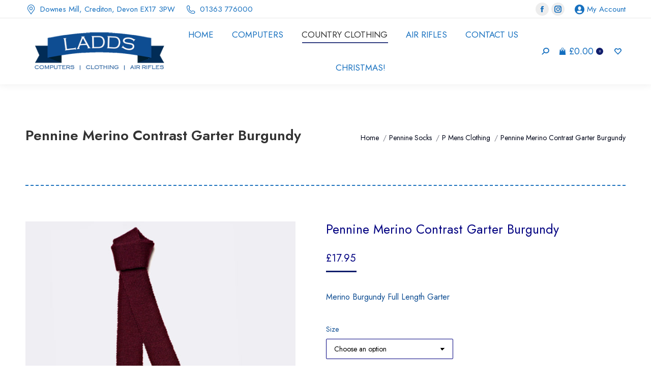

--- FILE ---
content_type: text/html; charset=UTF-8
request_url: https://www.ladds.co.uk/product/pennine-merino-contrast-garter-burgundy/
body_size: 16397
content:
<!DOCTYPE html>
<!--[if !(IE 6) | !(IE 7) | !(IE 8)  ]><!-->
<html lang="en-US" class="no-js">
<!--<![endif]-->
<head>
	<meta charset="UTF-8" />
		<meta name="viewport" content="width=device-width, initial-scale=1, maximum-scale=1, user-scalable=0">
		<meta name="theme-color" content="#111e6c"/>	<link rel="profile" href="https://gmpg.org/xfn/11" />
	<meta name='robots' content='index, follow, max-image-preview:large, max-snippet:-1, max-video-preview:-1' />
	<style>img:is([sizes="auto" i], [sizes^="auto," i]) { contain-intrinsic-size: 3000px 1500px }</style>
	
	<!-- This site is optimized with the Yoast SEO plugin v26.7 - https://yoast.com/wordpress/plugins/seo/ -->
	<title>Pennine Merino Contrast Garter Burgundy - Ladds</title>
	<meta name="description" content="Pennine Merino Contrast Garter Burgundy for sale at Ladds" />
	<link rel="canonical" href="https://www.ladds.co.uk/product/pennine-merino-contrast-garter-burgundy/" />
	<meta property="og:locale" content="en_US" />
	<meta property="og:type" content="article" />
	<meta property="og:title" content="Pennine Merino Contrast Garter Burgundy - Ladds" />
	<meta property="og:description" content="Pennine Merino Contrast Garter Burgundy for sale at Ladds" />
	<meta property="og:url" content="https://www.ladds.co.uk/product/pennine-merino-contrast-garter-burgundy/" />
	<meta property="og:site_name" content="Ladds" />
	<meta property="article:modified_time" content="2023-07-17T10:28:57+00:00" />
	<meta property="og:image" content="https://www.ladds.co.uk/wp-content/uploads/2022/11/Burgundy-Garter.jpg" />
	<meta property="og:image:width" content="600" />
	<meta property="og:image:height" content="600" />
	<meta property="og:image:type" content="image/jpeg" />
	<meta name="twitter:card" content="summary_large_image" />
	<meta name="twitter:label1" content="Est. reading time" />
	<meta name="twitter:data1" content="1 minute" />
	<script type="application/ld+json" class="yoast-schema-graph">{"@context":"https://schema.org","@graph":[{"@type":"WebPage","@id":"https://www.ladds.co.uk/product/pennine-merino-contrast-garter-burgundy/","url":"https://www.ladds.co.uk/product/pennine-merino-contrast-garter-burgundy/","name":"Pennine Merino Contrast Garter Burgundy - Ladds","isPartOf":{"@id":"https://www.ladds.co.uk/#website"},"primaryImageOfPage":{"@id":"https://www.ladds.co.uk/product/pennine-merino-contrast-garter-burgundy/#primaryimage"},"image":{"@id":"https://www.ladds.co.uk/product/pennine-merino-contrast-garter-burgundy/#primaryimage"},"thumbnailUrl":"https://www.ladds.co.uk/wp-content/uploads/2022/11/Burgundy-Garter.jpg","datePublished":"2022-11-19T12:04:02+00:00","dateModified":"2023-07-17T10:28:57+00:00","description":"Pennine Merino Contrast Garter Burgundy for sale at Ladds","breadcrumb":{"@id":"https://www.ladds.co.uk/product/pennine-merino-contrast-garter-burgundy/#breadcrumb"},"inLanguage":"en-US","potentialAction":[{"@type":"ReadAction","target":["https://www.ladds.co.uk/product/pennine-merino-contrast-garter-burgundy/"]}]},{"@type":"ImageObject","inLanguage":"en-US","@id":"https://www.ladds.co.uk/product/pennine-merino-contrast-garter-burgundy/#primaryimage","url":"https://www.ladds.co.uk/wp-content/uploads/2022/11/Burgundy-Garter.jpg","contentUrl":"https://www.ladds.co.uk/wp-content/uploads/2022/11/Burgundy-Garter.jpg","width":600,"height":600},{"@type":"BreadcrumbList","@id":"https://www.ladds.co.uk/product/pennine-merino-contrast-garter-burgundy/#breadcrumb","itemListElement":[{"@type":"ListItem","position":1,"name":"Home","item":"https://www.ladds.co.uk/"},{"@type":"ListItem","position":2,"name":"Shop","item":"https://www.ladds.co.uk/shop/"},{"@type":"ListItem","position":3,"name":"Pennine Merino Contrast Garter Burgundy"}]},{"@type":"WebSite","@id":"https://www.ladds.co.uk/#website","url":"https://www.ladds.co.uk/","name":"Ladds","description":"Ladds of Crediton","potentialAction":[{"@type":"SearchAction","target":{"@type":"EntryPoint","urlTemplate":"https://www.ladds.co.uk/?s={search_term_string}"},"query-input":{"@type":"PropertyValueSpecification","valueRequired":true,"valueName":"search_term_string"}}],"inLanguage":"en-US"}]}</script>
	<!-- / Yoast SEO plugin. -->


<link rel='dns-prefetch' href='//use.fontawesome.com' />
<link rel='dns-prefetch' href='//fonts.googleapis.com' />
<link rel="alternate" type="application/rss+xml" title="Ladds &raquo; Feed" href="https://www.ladds.co.uk/feed/" />
<script>
window._wpemojiSettings = {"baseUrl":"https:\/\/s.w.org\/images\/core\/emoji\/16.0.1\/72x72\/","ext":".png","svgUrl":"https:\/\/s.w.org\/images\/core\/emoji\/16.0.1\/svg\/","svgExt":".svg","source":{"concatemoji":"https:\/\/www.ladds.co.uk\/wp-includes\/js\/wp-emoji-release.min.js?ver=6.8.3"}};
/*! This file is auto-generated */
!function(s,n){var o,i,e;function c(e){try{var t={supportTests:e,timestamp:(new Date).valueOf()};sessionStorage.setItem(o,JSON.stringify(t))}catch(e){}}function p(e,t,n){e.clearRect(0,0,e.canvas.width,e.canvas.height),e.fillText(t,0,0);var t=new Uint32Array(e.getImageData(0,0,e.canvas.width,e.canvas.height).data),a=(e.clearRect(0,0,e.canvas.width,e.canvas.height),e.fillText(n,0,0),new Uint32Array(e.getImageData(0,0,e.canvas.width,e.canvas.height).data));return t.every(function(e,t){return e===a[t]})}function u(e,t){e.clearRect(0,0,e.canvas.width,e.canvas.height),e.fillText(t,0,0);for(var n=e.getImageData(16,16,1,1),a=0;a<n.data.length;a++)if(0!==n.data[a])return!1;return!0}function f(e,t,n,a){switch(t){case"flag":return n(e,"\ud83c\udff3\ufe0f\u200d\u26a7\ufe0f","\ud83c\udff3\ufe0f\u200b\u26a7\ufe0f")?!1:!n(e,"\ud83c\udde8\ud83c\uddf6","\ud83c\udde8\u200b\ud83c\uddf6")&&!n(e,"\ud83c\udff4\udb40\udc67\udb40\udc62\udb40\udc65\udb40\udc6e\udb40\udc67\udb40\udc7f","\ud83c\udff4\u200b\udb40\udc67\u200b\udb40\udc62\u200b\udb40\udc65\u200b\udb40\udc6e\u200b\udb40\udc67\u200b\udb40\udc7f");case"emoji":return!a(e,"\ud83e\udedf")}return!1}function g(e,t,n,a){var r="undefined"!=typeof WorkerGlobalScope&&self instanceof WorkerGlobalScope?new OffscreenCanvas(300,150):s.createElement("canvas"),o=r.getContext("2d",{willReadFrequently:!0}),i=(o.textBaseline="top",o.font="600 32px Arial",{});return e.forEach(function(e){i[e]=t(o,e,n,a)}),i}function t(e){var t=s.createElement("script");t.src=e,t.defer=!0,s.head.appendChild(t)}"undefined"!=typeof Promise&&(o="wpEmojiSettingsSupports",i=["flag","emoji"],n.supports={everything:!0,everythingExceptFlag:!0},e=new Promise(function(e){s.addEventListener("DOMContentLoaded",e,{once:!0})}),new Promise(function(t){var n=function(){try{var e=JSON.parse(sessionStorage.getItem(o));if("object"==typeof e&&"number"==typeof e.timestamp&&(new Date).valueOf()<e.timestamp+604800&&"object"==typeof e.supportTests)return e.supportTests}catch(e){}return null}();if(!n){if("undefined"!=typeof Worker&&"undefined"!=typeof OffscreenCanvas&&"undefined"!=typeof URL&&URL.createObjectURL&&"undefined"!=typeof Blob)try{var e="postMessage("+g.toString()+"("+[JSON.stringify(i),f.toString(),p.toString(),u.toString()].join(",")+"));",a=new Blob([e],{type:"text/javascript"}),r=new Worker(URL.createObjectURL(a),{name:"wpTestEmojiSupports"});return void(r.onmessage=function(e){c(n=e.data),r.terminate(),t(n)})}catch(e){}c(n=g(i,f,p,u))}t(n)}).then(function(e){for(var t in e)n.supports[t]=e[t],n.supports.everything=n.supports.everything&&n.supports[t],"flag"!==t&&(n.supports.everythingExceptFlag=n.supports.everythingExceptFlag&&n.supports[t]);n.supports.everythingExceptFlag=n.supports.everythingExceptFlag&&!n.supports.flag,n.DOMReady=!1,n.readyCallback=function(){n.DOMReady=!0}}).then(function(){return e}).then(function(){var e;n.supports.everything||(n.readyCallback(),(e=n.source||{}).concatemoji?t(e.concatemoji):e.wpemoji&&e.twemoji&&(t(e.twemoji),t(e.wpemoji)))}))}((window,document),window._wpemojiSettings);
</script>
<link rel='stylesheet' id='sbi_styles-css' href='https://www.ladds.co.uk/wp-content/plugins/instagram-feed/css/sbi-styles.min.css?ver=6.10.0' media='all' />
<link rel='stylesheet' id='layerslider-css' href='https://www.ladds.co.uk/wp-content/plugins/LayerSlider/static/layerslider/css/layerslider.css?ver=6.10.2' media='all' />
<style id='wp-emoji-styles-inline-css'>

	img.wp-smiley, img.emoji {
		display: inline !important;
		border: none !important;
		box-shadow: none !important;
		height: 1em !important;
		width: 1em !important;
		margin: 0 0.07em !important;
		vertical-align: -0.1em !important;
		background: none !important;
		padding: 0 !important;
	}
</style>
<link rel='stylesheet' id='selectize-css' href='https://www.ladds.co.uk/wp-content/plugins/woocommerce-product-search/css/selectize/selectize.min.css?ver=4.0.1' media='all' />
<link rel='stylesheet' id='wps-price-slider-css' href='https://www.ladds.co.uk/wp-content/plugins/woocommerce-product-search/css/price-slider.min.css?ver=4.0.1' media='all' />
<link rel='stylesheet' id='product-search-css' href='https://www.ladds.co.uk/wp-content/plugins/woocommerce-product-search/css/product-search.min.css?ver=4.0.1' media='all' />
<link rel='stylesheet' id='wc-blocks-vendors-style-css' href='https://www.ladds.co.uk/wp-content/plugins/woocommerce/packages/woocommerce-blocks/build/wc-blocks-vendors-style.css?ver=9.8.5' media='all' />
<link rel='stylesheet' id='wc-blocks-style-css' href='https://www.ladds.co.uk/wp-content/plugins/woocommerce/packages/woocommerce-blocks/build/wc-blocks-style.css?ver=9.8.5' media='all' />
<style id='filebird-block-filebird-gallery-style-inline-css'>
ul.filebird-block-filebird-gallery{margin:auto!important;padding:0!important;width:100%}ul.filebird-block-filebird-gallery.layout-grid{display:grid;grid-gap:20px;align-items:stretch;grid-template-columns:repeat(var(--columns),1fr);justify-items:stretch}ul.filebird-block-filebird-gallery.layout-grid li img{border:1px solid #ccc;box-shadow:2px 2px 6px 0 rgba(0,0,0,.3);height:100%;max-width:100%;-o-object-fit:cover;object-fit:cover;width:100%}ul.filebird-block-filebird-gallery.layout-masonry{-moz-column-count:var(--columns);-moz-column-gap:var(--space);column-gap:var(--space);-moz-column-width:var(--min-width);columns:var(--min-width) var(--columns);display:block;overflow:auto}ul.filebird-block-filebird-gallery.layout-masonry li{margin-bottom:var(--space)}ul.filebird-block-filebird-gallery li{list-style:none}ul.filebird-block-filebird-gallery li figure{height:100%;margin:0;padding:0;position:relative;width:100%}ul.filebird-block-filebird-gallery li figure figcaption{background:linear-gradient(0deg,rgba(0,0,0,.7),rgba(0,0,0,.3) 70%,transparent);bottom:0;box-sizing:border-box;color:#fff;font-size:.8em;margin:0;max-height:100%;overflow:auto;padding:3em .77em .7em;position:absolute;text-align:center;width:100%;z-index:2}ul.filebird-block-filebird-gallery li figure figcaption a{color:inherit}

</style>
<style id='font-awesome-svg-styles-default-inline-css'>
.svg-inline--fa {
  display: inline-block;
  height: 1em;
  overflow: visible;
  vertical-align: -.125em;
}
</style>
<link rel='stylesheet' id='font-awesome-svg-styles-css' href='https://www.ladds.co.uk/wp-content/uploads/font-awesome/v6.7.2/css/svg-with-js.css' media='all' />
<style id='font-awesome-svg-styles-inline-css'>
   .wp-block-font-awesome-icon svg::before,
   .wp-rich-text-font-awesome-icon svg::before {content: unset;}
</style>
<link rel='stylesheet' id='contact-form-7-css' href='https://www.ladds.co.uk/wp-content/plugins/contact-form-7/includes/css/styles.css?ver=6.1.4' media='all' />
<link rel='stylesheet' id='photoswipe-css' href='https://www.ladds.co.uk/wp-content/plugins/woocommerce/assets/css/photoswipe/photoswipe.min.css?ver=7.6.1' media='all' />
<link rel='stylesheet' id='photoswipe-default-skin-css' href='https://www.ladds.co.uk/wp-content/plugins/woocommerce/assets/css/photoswipe/default-skin/default-skin.min.css?ver=7.6.1' media='all' />
<style id='woocommerce-inline-inline-css'>
.woocommerce form .form-row .required { visibility: visible; }
</style>
<link rel='stylesheet' id='wpb-wiz-fancybox-css-css' href='https://www.ladds.co.uk/wp-content/plugins/woocommerce-image-zoom/assets/css/jquery.fancybox.min.css?ver=3.0' media='all' />
<link rel='stylesheet' id='wpb-wiz-main-css-css' href='https://www.ladds.co.uk/wp-content/plugins/woocommerce-image-zoom/assets/css/main.css?ver=1.0' media='all' />
<link rel='preload' as='font' type='font/woff2' crossorigin='anonymous' id='tinvwl-webfont-font-css' href='https://www.ladds.co.uk/wp-content/plugins/ti-woocommerce-wishlist/assets/fonts/tinvwl-webfont.woff2?ver=xu2uyi' media='all' />
<link rel='stylesheet' id='tinvwl-webfont-css' href='https://www.ladds.co.uk/wp-content/plugins/ti-woocommerce-wishlist/assets/css/webfont.min.css?ver=2.11.1' media='all' />
<link rel='stylesheet' id='tinvwl-css' href='https://www.ladds.co.uk/wp-content/plugins/ti-woocommerce-wishlist/assets/css/public.min.css?ver=2.11.1' media='all' />
<link rel='stylesheet' id='the7-font-css' href='https://www.ladds.co.uk/wp-content/themes/dt-the7/fonts/icomoon-the7-font/icomoon-the7-font.min.css?ver=12.4.2' media='all' />
<link rel='stylesheet' id='font-awesome-official-css' href='https://use.fontawesome.com/releases/v6.7.2/css/all.css' media='all' integrity="sha384-nRgPTkuX86pH8yjPJUAFuASXQSSl2/bBUiNV47vSYpKFxHJhbcrGnmlYpYJMeD7a" crossorigin="anonymous" />
<link rel='stylesheet' id='dt-web-fonts-css' href='https://fonts.googleapis.com/css?family=Jost:400,400normal,500,600,700,normal,normalnormal%7CRoboto+Slab:400,600,700,700normal%7CRoboto:400,600,700' media='all' />
<link rel='stylesheet' id='dt-main-css' href='https://www.ladds.co.uk/wp-content/themes/dt-the7/css/main.min.css?ver=12.4.2' media='all' />
<style id='dt-main-inline-css'>
body #load {
  display: block;
  height: 100%;
  overflow: hidden;
  position: fixed;
  width: 100%;
  z-index: 9901;
  opacity: 1;
  visibility: visible;
  transition: all .35s ease-out;
}
.load-wrap {
  width: 100%;
  height: 100%;
  background-position: center center;
  background-repeat: no-repeat;
  text-align: center;
  display: -ms-flexbox;
  display: -ms-flex;
  display: flex;
  -ms-align-items: center;
  -ms-flex-align: center;
  align-items: center;
  -ms-flex-flow: column wrap;
  flex-flow: column wrap;
  -ms-flex-pack: center;
  -ms-justify-content: center;
  justify-content: center;
}
.load-wrap > svg {
  position: absolute;
  top: 50%;
  left: 50%;
  transform: translate(-50%,-50%);
}
#load {
  background: var(--the7-elementor-beautiful-loading-bg,#95c8d9);
  --the7-beautiful-spinner-color2: var(--the7-beautiful-spinner-color,#111e6c);
}

</style>
<link rel='stylesheet' id='the7-custom-scrollbar-css' href='https://www.ladds.co.uk/wp-content/themes/dt-the7/lib/custom-scrollbar/custom-scrollbar.min.css?ver=12.4.2' media='all' />
<link rel='stylesheet' id='the7-wpbakery-css' href='https://www.ladds.co.uk/wp-content/themes/dt-the7/css/wpbakery.min.css?ver=12.4.2' media='all' />
<link rel='stylesheet' id='the7-core-css' href='https://www.ladds.co.uk/wp-content/plugins/dt-the7-core/assets/css/post-type.min.css?ver=2.7.12' media='all' />
<link rel='stylesheet' id='the7-css-vars-css' href='https://www.ladds.co.uk/wp-content/uploads/the7-css/css-vars.css?ver=59c68c1f7d0b' media='all' />
<link rel='stylesheet' id='dt-custom-css' href='https://www.ladds.co.uk/wp-content/uploads/the7-css/custom.css?ver=59c68c1f7d0b' media='all' />
<link rel='stylesheet' id='wc-dt-custom-css' href='https://www.ladds.co.uk/wp-content/uploads/the7-css/compatibility/wc-dt-custom.css?ver=59c68c1f7d0b' media='all' />
<link rel='stylesheet' id='dt-media-css' href='https://www.ladds.co.uk/wp-content/uploads/the7-css/media.css?ver=59c68c1f7d0b' media='all' />
<link rel='stylesheet' id='the7-mega-menu-css' href='https://www.ladds.co.uk/wp-content/uploads/the7-css/mega-menu.css?ver=59c68c1f7d0b' media='all' />
<link rel='stylesheet' id='the7-elements-albums-portfolio-css' href='https://www.ladds.co.uk/wp-content/uploads/the7-css/the7-elements-albums-portfolio.css?ver=59c68c1f7d0b' media='all' />
<link rel='stylesheet' id='the7-elements-css' href='https://www.ladds.co.uk/wp-content/uploads/the7-css/post-type-dynamic.css?ver=59c68c1f7d0b' media='all' />
<link rel='stylesheet' id='style-css' href='https://www.ladds.co.uk/wp-content/themes/dt-the7/style.css?ver=12.4.2' media='all' />
<link rel='stylesheet' id='font-awesome-official-v4shim-css' href='https://use.fontawesome.com/releases/v6.7.2/css/v4-shims.css' media='all' integrity="sha384-npPMK6zwqNmU3qyCCxEcWJkLBNYxEFM1nGgSoAWuCCXqVVz0cvwKEMfyTNkOxM2N" crossorigin="anonymous" />
<script src="https://www.ladds.co.uk/wp-includes/js/jquery/jquery.min.js?ver=3.7.1" id="jquery-core-js"></script>
<script src="https://www.ladds.co.uk/wp-includes/js/jquery/jquery-migrate.min.js?ver=3.4.1" id="jquery-migrate-js"></script>
<script id="layerslider-greensock-js-extra">
var LS_Meta = {"v":"6.10.2"};
</script>
<script src="https://www.ladds.co.uk/wp-content/plugins/LayerSlider/static/layerslider/js/greensock.js?ver=1.19.0" id="layerslider-greensock-js"></script>
<script src="https://www.ladds.co.uk/wp-content/plugins/LayerSlider/static/layerslider/js/layerslider.kreaturamedia.jquery.js?ver=6.10.2" id="layerslider-js"></script>
<script src="https://www.ladds.co.uk/wp-content/plugins/LayerSlider/static/layerslider/js/layerslider.transitions.js?ver=6.10.2" id="layerslider-transitions-js"></script>
<script src="https://www.ladds.co.uk/wp-content/plugins/woocommerce/assets/js/jquery-blockui/jquery.blockUI.min.js?ver=2.7.0-wc.7.6.1" id="jquery-blockui-js"></script>
<script id="wc-add-to-cart-js-extra">
var wc_add_to_cart_params = {"ajax_url":"\/wp-admin\/admin-ajax.php","wc_ajax_url":"\/?wc-ajax=%%endpoint%%","i18n_view_cart":"View cart","cart_url":"https:\/\/www.ladds.co.uk\/cart\/","is_cart":"","cart_redirect_after_add":"no"};
</script>
<script src="https://www.ladds.co.uk/wp-content/plugins/woocommerce/assets/js/frontend/add-to-cart.min.js?ver=7.6.1" id="wc-add-to-cart-js"></script>
<script src="https://www.ladds.co.uk/wp-content/plugins/js_composer/assets/js/vendors/woocommerce-add-to-cart.js?ver=6.4.1" id="vc_woocommerce-add-to-cart-js-js"></script>
<script id="dt-above-fold-js-extra">
var dtLocal = {"themeUrl":"https:\/\/www.ladds.co.uk\/wp-content\/themes\/dt-the7","passText":"To view this protected post, enter the password below:","moreButtonText":{"loading":"Loading...","loadMore":"Load more"},"postID":"4666","ajaxurl":"https:\/\/www.ladds.co.uk\/wp-admin\/admin-ajax.php","REST":{"baseUrl":"https:\/\/www.ladds.co.uk\/wp-json\/the7\/v1","endpoints":{"sendMail":"\/send-mail"}},"contactMessages":{"required":"One or more fields have an error. Please check and try again.","terms":"Please accept the privacy policy.","fillTheCaptchaError":"Please, fill the captcha."},"captchaSiteKey":"6LdJac0ZAAAAAAs5jIsMz_QdASUtp_TSumI68n6A","ajaxNonce":"8b201b1b4f","pageData":"","themeSettings":{"smoothScroll":"off","lazyLoading":false,"desktopHeader":{"height":105},"ToggleCaptionEnabled":"disabled","ToggleCaption":"Navigation","floatingHeader":{"showAfter":94,"showMenu":false,"height":65,"logo":{"showLogo":true,"html":"<img class=\" preload-me\" src=\"https:\/\/www.ladds.co.uk\/wp-content\/uploads\/2020\/09\/ladds-logo.png\" srcset=\"https:\/\/www.ladds.co.uk\/wp-content\/uploads\/2020\/09\/ladds-logo.png 320w, https:\/\/www.ladds.co.uk\/wp-content\/uploads\/2020\/09\/ladds-logo.png 320w\" width=\"320\" height=\"95\"   sizes=\"320px\" alt=\"Ladds\" \/>","url":"https:\/\/www.ladds.co.uk\/"}},"topLine":{"floatingTopLine":{"logo":{"showLogo":false,"html":""}}},"mobileHeader":{"firstSwitchPoint":992,"secondSwitchPoint":778,"firstSwitchPointHeight":60,"secondSwitchPointHeight":60,"mobileToggleCaptionEnabled":"disabled","mobileToggleCaption":"Menu"},"stickyMobileHeaderFirstSwitch":{"logo":{"html":"<img class=\" preload-me\" src=\"https:\/\/www.ladds.co.uk\/wp-content\/uploads\/2020\/09\/ladds-logo.png\" srcset=\"https:\/\/www.ladds.co.uk\/wp-content\/uploads\/2020\/09\/ladds-logo.png 320w, https:\/\/www.ladds.co.uk\/wp-content\/uploads\/2020\/09\/ladds-logo.png 320w\" width=\"320\" height=\"95\"   sizes=\"320px\" alt=\"Ladds\" \/>"}},"stickyMobileHeaderSecondSwitch":{"logo":{"html":"<img class=\" preload-me\" src=\"https:\/\/www.ladds.co.uk\/wp-content\/uploads\/2020\/09\/ladds-logo.png\" srcset=\"https:\/\/www.ladds.co.uk\/wp-content\/uploads\/2020\/09\/ladds-logo.png 320w, https:\/\/www.ladds.co.uk\/wp-content\/uploads\/2020\/09\/ladds-logo.png 320w\" width=\"320\" height=\"95\"   sizes=\"320px\" alt=\"Ladds\" \/>"}},"sidebar":{"switchPoint":992},"boxedWidth":"1280px"},"VCMobileScreenWidth":"768","wcCartFragmentHash":"fd31c3ed482e0a5bbb16d7ff43b63c5f"};
var dtShare = {"shareButtonText":{"facebook":"Share on Facebook","twitter":"Share on X","pinterest":"Pin it","linkedin":"Share on Linkedin","whatsapp":"Share on Whatsapp"},"overlayOpacity":"85"};
</script>
<script src="https://www.ladds.co.uk/wp-content/themes/dt-the7/js/above-the-fold.min.js?ver=12.4.2" id="dt-above-fold-js"></script>
<script src="https://www.ladds.co.uk/wp-content/themes/dt-the7/js/compatibility/woocommerce/woocommerce.min.js?ver=12.4.2" id="dt-woocommerce-js"></script>
<meta name="generator" content="Powered by LayerSlider 6.10.2 - Multi-Purpose, Responsive, Parallax, Mobile-Friendly Slider Plugin for WordPress." />
<!-- LayerSlider updates and docs at: https://layerslider.kreaturamedia.com -->
<link rel="https://api.w.org/" href="https://www.ladds.co.uk/wp-json/" /><link rel="alternate" title="JSON" type="application/json" href="https://www.ladds.co.uk/wp-json/wp/v3/product/4666" /><link rel="EditURI" type="application/rsd+xml" title="RSD" href="https://www.ladds.co.uk/xmlrpc.php?rsd" />
<meta name="generator" content="WordPress 6.8.3" />
<meta name="generator" content="WooCommerce 7.6.1" />
<link rel='shortlink' href='https://www.ladds.co.uk/?p=4666' />
<link rel="alternate" title="oEmbed (JSON)" type="application/json+oembed" href="https://www.ladds.co.uk/wp-json/oembed/1.0/embed?url=https%3A%2F%2Fwww.ladds.co.uk%2Fproduct%2Fpennine-merino-contrast-garter-burgundy%2F" />
<link rel="alternate" title="oEmbed (XML)" type="text/xml+oembed" href="https://www.ladds.co.uk/wp-json/oembed/1.0/embed?url=https%3A%2F%2Fwww.ladds.co.uk%2Fproduct%2Fpennine-merino-contrast-garter-burgundy%2F&#038;format=xml" />

		<!-- GA Google Analytics @ https://m0n.co/ga -->
		<script async src="https://www.googletagmanager.com/gtag/js?id=UA-180163198-1"></script>
		<script>
			window.dataLayer = window.dataLayer || [];
			function gtag(){dataLayer.push(arguments);}
			gtag('js', new Date());
			gtag('config', 'UA-180163198-1');
		</script>

		<noscript><style>.woocommerce-product-gallery{ opacity: 1 !important; }</style></noscript>
	<meta name="generator" content="Powered by WPBakery Page Builder - drag and drop page builder for WordPress."/>
<meta name="generator" content="Powered by Slider Revolution 6.7.31 - responsive, Mobile-Friendly Slider Plugin for WordPress with comfortable drag and drop interface." />
<script type="text/javascript" id="the7-loader-script">
document.addEventListener("DOMContentLoaded", function(event) {
	var load = document.getElementById("load");
	if(!load.classList.contains('loader-removed')){
		var removeLoading = setTimeout(function() {
			load.className += " loader-removed";
		}, 300);
	}
});
</script>
		<link rel="icon" href="https://www.ladds.co.uk/wp-content/uploads/2020/10/ladds-icon.png" type="image/png" sizes="16x16"/><link rel="icon" href="https://www.ladds.co.uk/wp-content/uploads/2020/10/ladds-icon.png" type="image/png" sizes="32x32"/><link rel="apple-touch-icon" href="https://www.ladds.co.uk/wp-content/uploads/2020/10/ladds60.png"><link rel="apple-touch-icon" sizes="76x76" href="https://www.ladds.co.uk/wp-content/uploads/2020/10/ladds60.png"><link rel="apple-touch-icon" sizes="120x120" href="https://www.ladds.co.uk/wp-content/uploads/2020/10/ladds120.png"><link rel="apple-touch-icon" sizes="152x152" href="https://www.ladds.co.uk/wp-content/uploads/2020/10/ladds152.png"><script>function setREVStartSize(e){
			//window.requestAnimationFrame(function() {
				window.RSIW = window.RSIW===undefined ? window.innerWidth : window.RSIW;
				window.RSIH = window.RSIH===undefined ? window.innerHeight : window.RSIH;
				try {
					var pw = document.getElementById(e.c).parentNode.offsetWidth,
						newh;
					pw = pw===0 || isNaN(pw) || (e.l=="fullwidth" || e.layout=="fullwidth") ? window.RSIW : pw;
					e.tabw = e.tabw===undefined ? 0 : parseInt(e.tabw);
					e.thumbw = e.thumbw===undefined ? 0 : parseInt(e.thumbw);
					e.tabh = e.tabh===undefined ? 0 : parseInt(e.tabh);
					e.thumbh = e.thumbh===undefined ? 0 : parseInt(e.thumbh);
					e.tabhide = e.tabhide===undefined ? 0 : parseInt(e.tabhide);
					e.thumbhide = e.thumbhide===undefined ? 0 : parseInt(e.thumbhide);
					e.mh = e.mh===undefined || e.mh=="" || e.mh==="auto" ? 0 : parseInt(e.mh,0);
					if(e.layout==="fullscreen" || e.l==="fullscreen")
						newh = Math.max(e.mh,window.RSIH);
					else{
						e.gw = Array.isArray(e.gw) ? e.gw : [e.gw];
						for (var i in e.rl) if (e.gw[i]===undefined || e.gw[i]===0) e.gw[i] = e.gw[i-1];
						e.gh = e.el===undefined || e.el==="" || (Array.isArray(e.el) && e.el.length==0)? e.gh : e.el;
						e.gh = Array.isArray(e.gh) ? e.gh : [e.gh];
						for (var i in e.rl) if (e.gh[i]===undefined || e.gh[i]===0) e.gh[i] = e.gh[i-1];
											
						var nl = new Array(e.rl.length),
							ix = 0,
							sl;
						e.tabw = e.tabhide>=pw ? 0 : e.tabw;
						e.thumbw = e.thumbhide>=pw ? 0 : e.thumbw;
						e.tabh = e.tabhide>=pw ? 0 : e.tabh;
						e.thumbh = e.thumbhide>=pw ? 0 : e.thumbh;
						for (var i in e.rl) nl[i] = e.rl[i]<window.RSIW ? 0 : e.rl[i];
						sl = nl[0];
						for (var i in nl) if (sl>nl[i] && nl[i]>0) { sl = nl[i]; ix=i;}
						var m = pw>(e.gw[ix]+e.tabw+e.thumbw) ? 1 : (pw-(e.tabw+e.thumbw)) / (e.gw[ix]);
						newh =  (e.gh[ix] * m) + (e.tabh + e.thumbh);
					}
					var el = document.getElementById(e.c);
					if (el!==null && el) el.style.height = newh+"px";
					el = document.getElementById(e.c+"_wrapper");
					if (el!==null && el) {
						el.style.height = newh+"px";
						el.style.display = "block";
					}
				} catch(e){
					console.log("Failure at Presize of Slider:" + e)
				}
			//});
		  };</script>
<noscript><style> .wpb_animate_when_almost_visible { opacity: 1; }</style></noscript><style id='the7-custom-inline-css' type='text/css'>
.sub-nav .menu-item i.fa,
.sub-nav .menu-item i.fas,
.sub-nav .menu-item i.far,
.sub-nav .menu-item i.fab {
	text-align: center;
	width: 1.25em;
}
</style>
</head>
<body data-rsssl=1 id="the7-body" class="wp-singular product-template-default single single-product postid-4666 wp-embed-responsive wp-theme-dt-the7 theme-dt-the7 the7-core-ver-2.7.12 woocommerce woocommerce-page woocommerce-no-js tinvwl-theme-style no-comments dt-responsive-on right-mobile-menu-close-icon ouside-menu-close-icon mobile-hamburger-close-bg-enable mobile-hamburger-close-bg-hover-enable  fade-medium-mobile-menu-close-icon fade-medium-menu-close-icon srcset-enabled btn-flat custom-btn-color custom-btn-hover-color floating-mobile-menu-icon top-header first-switch-logo-left first-switch-menu-right second-switch-logo-left second-switch-menu-right right-mobile-menu layzr-loading-on inline-message-style the7-ver-12.4.2 wpb-js-composer js-comp-ver-6.4.1 vc_responsive">
<!-- The7 12.4.2 -->
<div id="load" class="spinner-loader">
	<div class="load-wrap"><style type="text/css">
    [class*="the7-spinner-animate-"]{
        animation: spinner-animation 1s cubic-bezier(1,1,1,1) infinite;
        x:46.5px;
        y:40px;
        width:7px;
        height:20px;
        fill:var(--the7-beautiful-spinner-color2);
        opacity: 0.2;
    }
    .the7-spinner-animate-2{
        animation-delay: 0.083s;
    }
    .the7-spinner-animate-3{
        animation-delay: 0.166s;
    }
    .the7-spinner-animate-4{
         animation-delay: 0.25s;
    }
    .the7-spinner-animate-5{
         animation-delay: 0.33s;
    }
    .the7-spinner-animate-6{
         animation-delay: 0.416s;
    }
    .the7-spinner-animate-7{
         animation-delay: 0.5s;
    }
    .the7-spinner-animate-8{
         animation-delay: 0.58s;
    }
    .the7-spinner-animate-9{
         animation-delay: 0.666s;
    }
    .the7-spinner-animate-10{
         animation-delay: 0.75s;
    }
    .the7-spinner-animate-11{
        animation-delay: 0.83s;
    }
    .the7-spinner-animate-12{
        animation-delay: 0.916s;
    }
    @keyframes spinner-animation{
        from {
            opacity: 1;
        }
        to{
            opacity: 0;
        }
    }
</style>
<svg width="75px" height="75px" xmlns="http://www.w3.org/2000/svg" viewBox="0 0 100 100" preserveAspectRatio="xMidYMid">
	<rect class="the7-spinner-animate-1" rx="5" ry="5" transform="rotate(0 50 50) translate(0 -30)"></rect>
	<rect class="the7-spinner-animate-2" rx="5" ry="5" transform="rotate(30 50 50) translate(0 -30)"></rect>
	<rect class="the7-spinner-animate-3" rx="5" ry="5" transform="rotate(60 50 50) translate(0 -30)"></rect>
	<rect class="the7-spinner-animate-4" rx="5" ry="5" transform="rotate(90 50 50) translate(0 -30)"></rect>
	<rect class="the7-spinner-animate-5" rx="5" ry="5" transform="rotate(120 50 50) translate(0 -30)"></rect>
	<rect class="the7-spinner-animate-6" rx="5" ry="5" transform="rotate(150 50 50) translate(0 -30)"></rect>
	<rect class="the7-spinner-animate-7" rx="5" ry="5" transform="rotate(180 50 50) translate(0 -30)"></rect>
	<rect class="the7-spinner-animate-8" rx="5" ry="5" transform="rotate(210 50 50) translate(0 -30)"></rect>
	<rect class="the7-spinner-animate-9" rx="5" ry="5" transform="rotate(240 50 50) translate(0 -30)"></rect>
	<rect class="the7-spinner-animate-10" rx="5" ry="5" transform="rotate(270 50 50) translate(0 -30)"></rect>
	<rect class="the7-spinner-animate-11" rx="5" ry="5" transform="rotate(300 50 50) translate(0 -30)"></rect>
	<rect class="the7-spinner-animate-12" rx="5" ry="5" transform="rotate(330 50 50) translate(0 -30)"></rect>
</svg></div>
</div>
<div id="page" >
	<a class="skip-link screen-reader-text" href="#content">Skip to content</a>

<div class="masthead inline-header center widgets full-height full-width shadow-decoration shadow-mobile-header-decoration small-mobile-menu-icon dt-parent-menu-clickable show-sub-menu-on-hover"  role="banner">

	<div class="top-bar full-width-line top-bar-line-hide">
	<div class="top-bar-bg" ></div>
	<div class="left-widgets mini-widgets"><span class="mini-contacts clock show-on-desktop in-top-bar-left in-menu-second-switch"><i class="fa-fw icomoon-the7-font-the7-map-05"></i>Downes Mill, Crediton, Devon EX17 3PW</span><span class="mini-contacts phone show-on-desktop in-top-bar-left in-menu-second-switch"><i class="fa-fw icomoon-the7-font-the7-phone-051"></i>01363 776000</span></div><div class="right-widgets mini-widgets"><div class="soc-ico show-on-desktop in-top-bar-right in-menu-second-switch custom-bg disabled-border border-off hover-accent-bg hover-disabled-border  hover-border-off"><a title="Facebook page opens in new window" href="https://www.facebook.com/LaddsofCrediton/" target="_blank" class="facebook"><span class="soc-font-icon"></span><span class="screen-reader-text">Facebook page opens in new window</span></a><a title="Instagram page opens in new window" href="https://www.instagram.com/laddsofcrediton/?igshid=1ghqhf4by9l3l&amp;hl=en" target="_blank" class="instagram"><span class="soc-font-icon"></span><span class="screen-reader-text">Instagram page opens in new window</span></a></div><div class="mini-login show-on-desktop near-logo-first-switch in-menu-second-switch"><a href="https://www.ladds.co.uk/my-account/" class="submit"><i class="icomoon-the7-font-the7-login-04"></i>My Account</a></div></div></div>

	<header class="header-bar">

		<div class="branding">
	<div id="site-title" class="assistive-text">Ladds</div>
	<div id="site-description" class="assistive-text">Ladds of Crediton</div>
	<a class="same-logo" href="https://www.ladds.co.uk/"><img class=" preload-me" src="https://www.ladds.co.uk/wp-content/uploads/2020/09/ladds-logo.png" srcset="https://www.ladds.co.uk/wp-content/uploads/2020/09/ladds-logo.png 320w, https://www.ladds.co.uk/wp-content/uploads/2020/09/ladds-logo.png 320w" width="320" height="95"   sizes="320px" alt="Ladds" /></a></div>

		<ul id="primary-menu" class="main-nav underline-decoration l-to-r-line outside-item-remove-margin"><li class="menu-item menu-item-type-post_type menu-item-object-page menu-item-home menu-item-3217 first depth-0"><a href='https://www.ladds.co.uk/' data-level='1'><span class="menu-item-text"><span class="menu-text">Home</span></span></a></li> <li class="menu-item menu-item-type-post_type menu-item-object-page menu-item-3218 depth-0"><a href='https://www.ladds.co.uk/computers/' data-level='1'><span class="menu-item-text"><span class="menu-text">Computers</span></span></a></li> <li class="menu-item menu-item-type-post_type menu-item-object-page menu-item-has-children menu-item-3220 has-children depth-0"><a href='https://www.ladds.co.uk/country-clothing-ladds/' data-level='1'><span class="menu-item-text"><span class="menu-text">Country Clothing</span></span></a><ul class="sub-nav hover-style-bg level-arrows-on"><li class="menu-item menu-item-type-taxonomy menu-item-object-product_cat menu-item-5845 first depth-1"><a href='https://www.ladds.co.uk/product-category/aw25/' data-level='2'><span class="menu-item-text"><span class="menu-text">AW25</span></span></a></li> <li class="menu-item menu-item-type-taxonomy menu-item-object-product_cat menu-item-3367 depth-1"><a href='https://www.ladds.co.uk/product-category/accessories/' data-level='2'><span class="menu-item-text"><span class="menu-text">ACCESSORIES</span></span></a></li> <li class="menu-item menu-item-type-taxonomy menu-item-object-product_cat menu-item-has-children menu-item-3222 has-children depth-1"><a href='https://www.ladds.co.uk/product-category/alan-paine/' data-level='2'><span class="menu-item-text"><span class="menu-text">ALAN PAINE</span></span></a><ul class="sub-nav hover-style-bg level-arrows-on"><li class="menu-item menu-item-type-taxonomy menu-item-object-product_cat menu-item-3445 first depth-2"><a href='https://www.ladds.co.uk/product-category/alan-paine/alan-paine-mens-clothing/' data-level='3'><span class="menu-item-text"><span class="menu-text">AP Mens Clothing</span></span></a></li> <li class="menu-item menu-item-type-taxonomy menu-item-object-product_cat menu-item-3444 depth-2"><a href='https://www.ladds.co.uk/product-category/alan-paine/alan-paine-ladies-clothing/' data-level='3'><span class="menu-item-text"><span class="menu-text">AP Ladies Clothing</span></span></a></li> </ul></li> <li class="menu-item menu-item-type-taxonomy menu-item-object-product_cat menu-item-has-children menu-item-3235 has-children depth-1"><a href='https://www.ladds.co.uk/product-category/aigle/' data-level='2'><span class="menu-item-text"><span class="menu-text">AIGLE</span></span></a><ul class="sub-nav hover-style-bg level-arrows-on"><li class="menu-item menu-item-type-taxonomy menu-item-object-product_cat menu-item-3447 first depth-2"><a href='https://www.ladds.co.uk/product-category/aigle/aigle-mens-clothing/' data-level='3'><span class="menu-item-text"><span class="menu-text">A Mens Clothing</span></span></a></li> <li class="menu-item menu-item-type-taxonomy menu-item-object-product_cat menu-item-3446 depth-2"><a href='https://www.ladds.co.uk/product-category/aigle/aigle-ladies-clothing/' data-level='3'><span class="menu-item-text"><span class="menu-text">A Ladies Clothing</span></span></a></li> </ul></li> <li class="menu-item menu-item-type-taxonomy menu-item-object-product_cat menu-item-has-children menu-item-3241 has-children depth-1"><a href='https://www.ladds.co.uk/product-category/barbour/' data-level='2'><span class="menu-item-text"><span class="menu-text">BARBOUR</span></span></a><ul class="sub-nav hover-style-bg level-arrows-on"><li class="menu-item menu-item-type-taxonomy menu-item-object-product_cat menu-item-3449 first depth-2"><a href='https://www.ladds.co.uk/product-category/barbour/barbour-mens-clothing/' data-level='3'><span class="menu-item-text"><span class="menu-text">BR Mens Clothing</span></span></a></li> <li class="menu-item menu-item-type-taxonomy menu-item-object-product_cat menu-item-3448 depth-2"><a href='https://www.ladds.co.uk/product-category/barbour/barbour-ladies-clothing/' data-level='3'><span class="menu-item-text"><span class="menu-text">BR Ladies Clothing</span></span></a></li> </ul></li> <li class="menu-item menu-item-type-taxonomy menu-item-object-product_cat menu-item-has-children menu-item-3255 has-children depth-1"><a href='https://www.ladds.co.uk/product-category/baleno/' data-level='2'><span class="menu-item-text"><span class="menu-text">BALENO</span></span></a><ul class="sub-nav hover-style-bg level-arrows-on"><li class="menu-item menu-item-type-taxonomy menu-item-object-product_cat menu-item-3451 first depth-2"><a href='https://www.ladds.co.uk/product-category/baleno/baleno-mens-clothing/' data-level='3'><span class="menu-item-text"><span class="menu-text">BO Mens Clothing</span></span></a></li> <li class="menu-item menu-item-type-taxonomy menu-item-object-product_cat menu-item-3450 depth-2"><a href='https://www.ladds.co.uk/product-category/baleno/baleno-ladies-clothing/' data-level='3'><span class="menu-item-text"><span class="menu-text">BO Ladies Clothing</span></span></a></li> </ul></li> <li class="menu-item menu-item-type-taxonomy menu-item-object-product_cat menu-item-has-children menu-item-3427 has-children depth-1"><a href='https://www.ladds.co.uk/product-category/beretta/' data-level='2'><span class="menu-item-text"><span class="menu-text">BERETTA</span></span></a><ul class="sub-nav hover-style-bg level-arrows-on"><li class="menu-item menu-item-type-taxonomy menu-item-object-product_cat menu-item-3453 first depth-2"><a href='https://www.ladds.co.uk/product-category/beretta/beretta-mens-clothing/' data-level='3'><span class="menu-item-text"><span class="menu-text">BE Mens Clothing</span></span></a></li> <li class="menu-item menu-item-type-taxonomy menu-item-object-product_cat menu-item-3452 depth-2"><a href='https://www.ladds.co.uk/product-category/beretta/beretta-ladies-clothing/' data-level='3'><span class="menu-item-text"><span class="menu-text">BE Ladies Clothing</span></span></a></li> </ul></li> <li class="menu-item menu-item-type-taxonomy menu-item-object-product_cat menu-item-3854 depth-1"><a href='https://www.ladds.co.uk/product-category/dents-gloves-clothing/' data-level='2'><span class="menu-item-text"><span class="menu-text">DENTS GLOVES</span></span></a></li> <li class="menu-item menu-item-type-taxonomy menu-item-object-product_cat menu-item-has-children menu-item-3315 has-children depth-1"><a href='https://www.ladds.co.uk/product-category/hoggs-of-fife/' data-level='2'><span class="menu-item-text"><span class="menu-text">HOGGS OF FIFE</span></span></a><ul class="sub-nav hover-style-bg level-arrows-on"><li class="menu-item menu-item-type-taxonomy menu-item-object-product_cat menu-item-3455 first depth-2"><a href='https://www.ladds.co.uk/product-category/hoggs-of-fife/hoggs-of-fife-mens-clothing/' data-level='3'><span class="menu-item-text"><span class="menu-text">HOF Mens Clothing</span></span></a></li> <li class="menu-item menu-item-type-taxonomy menu-item-object-product_cat menu-item-3454 depth-2"><a href='https://www.ladds.co.uk/product-category/hoggs-of-fife/hoggs-of-fife-ladies-clothing/' data-level='3'><span class="menu-item-text"><span class="menu-text">HOF Ladies Clothing</span></span></a></li> </ul></li> <li class="menu-item menu-item-type-taxonomy menu-item-object-product_cat menu-item-has-children menu-item-3268 has-children depth-1"><a href='https://www.ladds.co.uk/product-category/le-chameau/' data-level='2'><span class="menu-item-text"><span class="menu-text">LE CHAMEAU</span></span></a><ul class="sub-nav hover-style-bg level-arrows-on"><li class="menu-item menu-item-type-taxonomy menu-item-object-product_cat menu-item-3457 first depth-2"><a href='https://www.ladds.co.uk/product-category/le-chameau/le-chameau-mens-clothing/' data-level='3'><span class="menu-item-text"><span class="menu-text">LC Mens Clothing</span></span></a></li> <li class="menu-item menu-item-type-taxonomy menu-item-object-product_cat menu-item-3456 depth-2"><a href='https://www.ladds.co.uk/product-category/le-chameau/le-chameau-ladies-clothing/' data-level='3'><span class="menu-item-text"><span class="menu-text">LC Ladies Clothing</span></span></a></li> </ul></li> <li class="menu-item menu-item-type-taxonomy menu-item-object-product_cat menu-item-has-children menu-item-3281 has-children depth-1"><a href='https://www.ladds.co.uk/product-category/musto/' data-level='2'><span class="menu-item-text"><span class="menu-text">MUSTO</span></span></a><ul class="sub-nav hover-style-bg level-arrows-on"><li class="menu-item menu-item-type-taxonomy menu-item-object-product_cat menu-item-3459 first depth-2"><a href='https://www.ladds.co.uk/product-category/musto/musto-mens-clothing/' data-level='3'><span class="menu-item-text"><span class="menu-text">M Mens Clothing</span></span></a></li> <li class="menu-item menu-item-type-taxonomy menu-item-object-product_cat menu-item-3458 depth-2"><a href='https://www.ladds.co.uk/product-category/musto/musto-ladies-clothing/' data-level='3'><span class="menu-item-text"><span class="menu-text">M Ladies Clothing</span></span></a></li> </ul></li> <li class="menu-item menu-item-type-taxonomy menu-item-object-product_cat current-product-ancestor current-menu-parent current-product-parent menu-item-has-children menu-item-3876 act has-children depth-1"><a href='https://www.ladds.co.uk/product-category/pennine-socks-clothing/' data-level='2'><span class="menu-item-text"><span class="menu-text">PENNINE</span></span></a><ul class="sub-nav hover-style-bg level-arrows-on"><li class="menu-item menu-item-type-taxonomy menu-item-object-product_cat current-product-ancestor current-menu-parent current-product-parent menu-item-3877 act first depth-2"><a href='https://www.ladds.co.uk/product-category/pennine-socks-clothing/pennine-mens-clothing/' data-level='3'><span class="menu-item-text"><span class="menu-text">P Mens Clothing</span></span></a></li> <li class="menu-item menu-item-type-taxonomy menu-item-object-product_cat current-product-ancestor current-menu-parent current-product-parent menu-item-3878 act depth-2"><a href='https://www.ladds.co.uk/product-category/pennine-socks-clothing/pennine-ladies-clothing/' data-level='3'><span class="menu-item-text"><span class="menu-text">P Ladies Clothing</span></span></a></li> </ul></li> <li class="menu-item menu-item-type-taxonomy menu-item-object-product_cat menu-item-4397 depth-1"><a href='https://www.ladds.co.uk/product-category/ridgeline-clothing/' data-level='2'><span class="menu-item-text"><span class="menu-text">RIDGELINE</span></span></a></li> <li class="menu-item menu-item-type-taxonomy menu-item-object-product_cat menu-item-4414 depth-1"><a href='https://www.ladds.co.uk/product-category/socks-clothing/' data-level='2'><span class="menu-item-text"><span class="menu-text">SOCKS</span></span></a></li> <li class="menu-item menu-item-type-taxonomy menu-item-object-product_cat menu-item-3702 depth-1"><a href='https://www.ladds.co.uk/product-category/welligogs-clothing/' data-level='2'><span class="menu-item-text"><span class="menu-text">WELLIGOGS</span></span></a></li> <li class="menu-item menu-item-type-taxonomy menu-item-object-product_cat menu-item-has-children menu-item-3294 has-children depth-1"><a href='https://www.ladds.co.uk/product-category/wellington-boots/' data-level='2'><span class="menu-item-text"><span class="menu-text">WELLINGTON BOOTS</span></span></a><ul class="sub-nav hover-style-bg level-arrows-on"><li class="menu-item menu-item-type-taxonomy menu-item-object-product_cat menu-item-3492 first depth-2"><a href='https://www.ladds.co.uk/product-category/wellington-boots/aigle-wellington-boots/' data-level='3'><span class="menu-item-text"><span class="menu-text">AIGLE BOOTS</span></span></a></li> <li class="menu-item menu-item-type-taxonomy menu-item-object-product_cat menu-item-3493 depth-2"><a href='https://www.ladds.co.uk/product-category/wellington-boots/barbour-wellington-boots/' data-level='3'><span class="menu-item-text"><span class="menu-text">BARBOUR BOOTS</span></span></a></li> <li class="menu-item menu-item-type-taxonomy menu-item-object-product_cat menu-item-3494 depth-2"><a href='https://www.ladds.co.uk/product-category/wellington-boots/chiruca-wellington-boots/' data-level='3'><span class="menu-item-text"><span class="menu-text">CHIRUCA BOOTS</span></span></a></li> <li class="menu-item menu-item-type-taxonomy menu-item-object-product_cat menu-item-3478 depth-2"><a href='https://www.ladds.co.uk/product-category/wellington-boots/gum-leaf-wellington-boots/' data-level='3'><span class="menu-item-text"><span class="menu-text">GUM LEAF BOOTS</span></span></a></li> <li class="menu-item menu-item-type-taxonomy menu-item-object-product_cat menu-item-3521 depth-2"><a href='https://www.ladds.co.uk/product-category/wellington-boots/hunter-wellington-boots/' data-level='3'><span class="menu-item-text"><span class="menu-text">HUNTER BOOTS</span></span></a></li> <li class="menu-item menu-item-type-taxonomy menu-item-object-product_cat menu-item-3479 depth-2"><a href='https://www.ladds.co.uk/product-category/wellington-boots/le-chameau-wellington-boots/' data-level='3'><span class="menu-item-text"><span class="menu-text">LE CHAMEAU BOOTS</span></span></a></li> <li class="menu-item menu-item-type-taxonomy menu-item-object-product_cat menu-item-3480 depth-2"><a href='https://www.ladds.co.uk/product-category/wellington-boots/meindl-wellington-boots/' data-level='3'><span class="menu-item-text"><span class="menu-text">MEINDL BOOTS</span></span></a></li> <li class="menu-item menu-item-type-taxonomy menu-item-object-product_cat menu-item-3481 depth-2"><a href='https://www.ladds.co.uk/product-category/wellington-boots/musto-wellington-boots/' data-level='3'><span class="menu-item-text"><span class="menu-text">MUSTO BOOTS</span></span></a></li> <li class="menu-item menu-item-type-taxonomy menu-item-object-product_cat menu-item-3482 depth-2"><a href='https://www.ladds.co.uk/product-category/wellington-boots/toggi-wellington-boots/' data-level='3'><span class="menu-item-text"><span class="menu-text">TOGGI BOOTS</span></span></a></li> </ul></li> </ul></li> <li class="menu-item menu-item-type-post_type menu-item-object-page menu-item-3219 depth-0"><a href='https://www.ladds.co.uk/air-rifles/' data-level='1'><span class="menu-item-text"><span class="menu-text">Air Rifles</span></span></a></li> <li class="menu-item menu-item-type-post_type menu-item-object-page menu-item-3221 depth-0"><a href='https://www.ladds.co.uk/contact-us/' data-level='1'><span class="menu-item-text"><span class="menu-text">Contact Us</span></span></a></li> <li class="menu-item menu-item-type-post_type menu-item-object-page menu-item-5923 last depth-0"><a href='https://www.ladds.co.uk/sale-at-ladds-copy/' data-level='1'><span class="menu-item-text"><span class="menu-text">Christmas!</span></span></a></li> </ul>
		<div class="mini-widgets"><div class="mini-search show-on-desktop near-logo-first-switch near-logo-second-switch popup-search custom-icon"><form class="searchform mini-widget-searchform" role="search" method="get" action="https://www.ladds.co.uk/">

	<div class="screen-reader-text">Search:</div>

	
		<a href="" class="submit text-disable"><i class=" mw-icon the7-mw-icon-search-bold"></i></a>
		<div class="popup-search-wrap">
			<input type="text" aria-label="Search" class="field searchform-s" name="s" value="" placeholder="Search..." title="Search form"/>
			<a href="" class="search-icon"><i class="the7-mw-icon-search-bold"></i></a>
		</div>

			<input type="submit" class="assistive-text searchsubmit" value="Go!"/>
</form>
</div><div class="show-on-desktop near-logo-first-switch near-logo-second-switch">
<div class="wc-shopping-cart shopping-cart round-counter-style show-sub-cart" data-cart-hash="fd31c3ed482e0a5bbb16d7ff43b63c5f">

	<a class="wc-ico-cart round-counter-style show-sub-cart" href="https://www.ladds.co.uk/cart/"><i class="icomoon-the7-font-the7-cart-001"></i><span class="woocommerce-Price-amount amount"><bdi><span class="woocommerce-Price-currencySymbol">&pound;</span>0.00</bdi></span><span class="counter">0</span></a>

	<div class="shopping-cart-wrap">
		<div class="shopping-cart-inner">
			
						<p class="buttons top-position">
				<a href="https://www.ladds.co.uk/cart/" class="button view-cart">View Cart</a><a href="https://www.ladds.co.uk/checkout/" class="button checkout">Checkout</a>			</p>

						<ul class="cart_list product_list_widget empty">
				<li>No products in the cart.</li>			</ul>
			<div class="shopping-cart-bottom" style="display: none">
				<p class="total">
					<strong>Subtotal:</strong> <span class="woocommerce-Price-amount amount"><bdi><span class="woocommerce-Price-currencySymbol">&pound;</span>0.00</bdi></span>				</p>
				<p class="buttons">
					<a href="https://www.ladds.co.uk/cart/" class="button view-cart">View Cart</a><a href="https://www.ladds.co.uk/checkout/" class="button checkout">Checkout</a>				</p>
			</div>
					</div>
	</div>

</div>
</div><a href="https://www.ladds.co.uk/view-your-wishlist/" class="mini-contacts multipurpose_1 show-on-desktop near-logo-first-switch in-menu-second-switch"><i class="fa-fw icomoon-the7-font-the7-heart-empty-heavy"></i></a></div>
	</header>

</div>
<div role="navigation" aria-label="Main Menu" class="dt-mobile-header mobile-menu-show-divider">
	<div class="dt-close-mobile-menu-icon" aria-label="Close" role="button" tabindex="0"><div class="close-line-wrap"><span class="close-line"></span><span class="close-line"></span><span class="close-line"></span></div></div>	<ul id="mobile-menu" class="mobile-main-nav">
		<li class="menu-item menu-item-type-post_type menu-item-object-page menu-item-home menu-item-3217 first depth-0"><a href='https://www.ladds.co.uk/' data-level='1'><span class="menu-item-text"><span class="menu-text">Home</span></span></a></li> <li class="menu-item menu-item-type-post_type menu-item-object-page menu-item-3218 depth-0"><a href='https://www.ladds.co.uk/computers/' data-level='1'><span class="menu-item-text"><span class="menu-text">Computers</span></span></a></li> <li class="menu-item menu-item-type-post_type menu-item-object-page menu-item-has-children menu-item-3220 has-children depth-0"><a href='https://www.ladds.co.uk/country-clothing-ladds/' data-level='1'><span class="menu-item-text"><span class="menu-text">Country Clothing</span></span></a><ul class="sub-nav hover-style-bg level-arrows-on"><li class="menu-item menu-item-type-taxonomy menu-item-object-product_cat menu-item-5845 first depth-1"><a href='https://www.ladds.co.uk/product-category/aw25/' data-level='2'><span class="menu-item-text"><span class="menu-text">AW25</span></span></a></li> <li class="menu-item menu-item-type-taxonomy menu-item-object-product_cat menu-item-3367 depth-1"><a href='https://www.ladds.co.uk/product-category/accessories/' data-level='2'><span class="menu-item-text"><span class="menu-text">ACCESSORIES</span></span></a></li> <li class="menu-item menu-item-type-taxonomy menu-item-object-product_cat menu-item-has-children menu-item-3222 has-children depth-1"><a href='https://www.ladds.co.uk/product-category/alan-paine/' data-level='2'><span class="menu-item-text"><span class="menu-text">ALAN PAINE</span></span></a><ul class="sub-nav hover-style-bg level-arrows-on"><li class="menu-item menu-item-type-taxonomy menu-item-object-product_cat menu-item-3445 first depth-2"><a href='https://www.ladds.co.uk/product-category/alan-paine/alan-paine-mens-clothing/' data-level='3'><span class="menu-item-text"><span class="menu-text">AP Mens Clothing</span></span></a></li> <li class="menu-item menu-item-type-taxonomy menu-item-object-product_cat menu-item-3444 depth-2"><a href='https://www.ladds.co.uk/product-category/alan-paine/alan-paine-ladies-clothing/' data-level='3'><span class="menu-item-text"><span class="menu-text">AP Ladies Clothing</span></span></a></li> </ul></li> <li class="menu-item menu-item-type-taxonomy menu-item-object-product_cat menu-item-has-children menu-item-3235 has-children depth-1"><a href='https://www.ladds.co.uk/product-category/aigle/' data-level='2'><span class="menu-item-text"><span class="menu-text">AIGLE</span></span></a><ul class="sub-nav hover-style-bg level-arrows-on"><li class="menu-item menu-item-type-taxonomy menu-item-object-product_cat menu-item-3447 first depth-2"><a href='https://www.ladds.co.uk/product-category/aigle/aigle-mens-clothing/' data-level='3'><span class="menu-item-text"><span class="menu-text">A Mens Clothing</span></span></a></li> <li class="menu-item menu-item-type-taxonomy menu-item-object-product_cat menu-item-3446 depth-2"><a href='https://www.ladds.co.uk/product-category/aigle/aigle-ladies-clothing/' data-level='3'><span class="menu-item-text"><span class="menu-text">A Ladies Clothing</span></span></a></li> </ul></li> <li class="menu-item menu-item-type-taxonomy menu-item-object-product_cat menu-item-has-children menu-item-3241 has-children depth-1"><a href='https://www.ladds.co.uk/product-category/barbour/' data-level='2'><span class="menu-item-text"><span class="menu-text">BARBOUR</span></span></a><ul class="sub-nav hover-style-bg level-arrows-on"><li class="menu-item menu-item-type-taxonomy menu-item-object-product_cat menu-item-3449 first depth-2"><a href='https://www.ladds.co.uk/product-category/barbour/barbour-mens-clothing/' data-level='3'><span class="menu-item-text"><span class="menu-text">BR Mens Clothing</span></span></a></li> <li class="menu-item menu-item-type-taxonomy menu-item-object-product_cat menu-item-3448 depth-2"><a href='https://www.ladds.co.uk/product-category/barbour/barbour-ladies-clothing/' data-level='3'><span class="menu-item-text"><span class="menu-text">BR Ladies Clothing</span></span></a></li> </ul></li> <li class="menu-item menu-item-type-taxonomy menu-item-object-product_cat menu-item-has-children menu-item-3255 has-children depth-1"><a href='https://www.ladds.co.uk/product-category/baleno/' data-level='2'><span class="menu-item-text"><span class="menu-text">BALENO</span></span></a><ul class="sub-nav hover-style-bg level-arrows-on"><li class="menu-item menu-item-type-taxonomy menu-item-object-product_cat menu-item-3451 first depth-2"><a href='https://www.ladds.co.uk/product-category/baleno/baleno-mens-clothing/' data-level='3'><span class="menu-item-text"><span class="menu-text">BO Mens Clothing</span></span></a></li> <li class="menu-item menu-item-type-taxonomy menu-item-object-product_cat menu-item-3450 depth-2"><a href='https://www.ladds.co.uk/product-category/baleno/baleno-ladies-clothing/' data-level='3'><span class="menu-item-text"><span class="menu-text">BO Ladies Clothing</span></span></a></li> </ul></li> <li class="menu-item menu-item-type-taxonomy menu-item-object-product_cat menu-item-has-children menu-item-3427 has-children depth-1"><a href='https://www.ladds.co.uk/product-category/beretta/' data-level='2'><span class="menu-item-text"><span class="menu-text">BERETTA</span></span></a><ul class="sub-nav hover-style-bg level-arrows-on"><li class="menu-item menu-item-type-taxonomy menu-item-object-product_cat menu-item-3453 first depth-2"><a href='https://www.ladds.co.uk/product-category/beretta/beretta-mens-clothing/' data-level='3'><span class="menu-item-text"><span class="menu-text">BE Mens Clothing</span></span></a></li> <li class="menu-item menu-item-type-taxonomy menu-item-object-product_cat menu-item-3452 depth-2"><a href='https://www.ladds.co.uk/product-category/beretta/beretta-ladies-clothing/' data-level='3'><span class="menu-item-text"><span class="menu-text">BE Ladies Clothing</span></span></a></li> </ul></li> <li class="menu-item menu-item-type-taxonomy menu-item-object-product_cat menu-item-3854 depth-1"><a href='https://www.ladds.co.uk/product-category/dents-gloves-clothing/' data-level='2'><span class="menu-item-text"><span class="menu-text">DENTS GLOVES</span></span></a></li> <li class="menu-item menu-item-type-taxonomy menu-item-object-product_cat menu-item-has-children menu-item-3315 has-children depth-1"><a href='https://www.ladds.co.uk/product-category/hoggs-of-fife/' data-level='2'><span class="menu-item-text"><span class="menu-text">HOGGS OF FIFE</span></span></a><ul class="sub-nav hover-style-bg level-arrows-on"><li class="menu-item menu-item-type-taxonomy menu-item-object-product_cat menu-item-3455 first depth-2"><a href='https://www.ladds.co.uk/product-category/hoggs-of-fife/hoggs-of-fife-mens-clothing/' data-level='3'><span class="menu-item-text"><span class="menu-text">HOF Mens Clothing</span></span></a></li> <li class="menu-item menu-item-type-taxonomy menu-item-object-product_cat menu-item-3454 depth-2"><a href='https://www.ladds.co.uk/product-category/hoggs-of-fife/hoggs-of-fife-ladies-clothing/' data-level='3'><span class="menu-item-text"><span class="menu-text">HOF Ladies Clothing</span></span></a></li> </ul></li> <li class="menu-item menu-item-type-taxonomy menu-item-object-product_cat menu-item-has-children menu-item-3268 has-children depth-1"><a href='https://www.ladds.co.uk/product-category/le-chameau/' data-level='2'><span class="menu-item-text"><span class="menu-text">LE CHAMEAU</span></span></a><ul class="sub-nav hover-style-bg level-arrows-on"><li class="menu-item menu-item-type-taxonomy menu-item-object-product_cat menu-item-3457 first depth-2"><a href='https://www.ladds.co.uk/product-category/le-chameau/le-chameau-mens-clothing/' data-level='3'><span class="menu-item-text"><span class="menu-text">LC Mens Clothing</span></span></a></li> <li class="menu-item menu-item-type-taxonomy menu-item-object-product_cat menu-item-3456 depth-2"><a href='https://www.ladds.co.uk/product-category/le-chameau/le-chameau-ladies-clothing/' data-level='3'><span class="menu-item-text"><span class="menu-text">LC Ladies Clothing</span></span></a></li> </ul></li> <li class="menu-item menu-item-type-taxonomy menu-item-object-product_cat menu-item-has-children menu-item-3281 has-children depth-1"><a href='https://www.ladds.co.uk/product-category/musto/' data-level='2'><span class="menu-item-text"><span class="menu-text">MUSTO</span></span></a><ul class="sub-nav hover-style-bg level-arrows-on"><li class="menu-item menu-item-type-taxonomy menu-item-object-product_cat menu-item-3459 first depth-2"><a href='https://www.ladds.co.uk/product-category/musto/musto-mens-clothing/' data-level='3'><span class="menu-item-text"><span class="menu-text">M Mens Clothing</span></span></a></li> <li class="menu-item menu-item-type-taxonomy menu-item-object-product_cat menu-item-3458 depth-2"><a href='https://www.ladds.co.uk/product-category/musto/musto-ladies-clothing/' data-level='3'><span class="menu-item-text"><span class="menu-text">M Ladies Clothing</span></span></a></li> </ul></li> <li class="menu-item menu-item-type-taxonomy menu-item-object-product_cat current-product-ancestor current-menu-parent current-product-parent menu-item-has-children menu-item-3876 act has-children depth-1"><a href='https://www.ladds.co.uk/product-category/pennine-socks-clothing/' data-level='2'><span class="menu-item-text"><span class="menu-text">PENNINE</span></span></a><ul class="sub-nav hover-style-bg level-arrows-on"><li class="menu-item menu-item-type-taxonomy menu-item-object-product_cat current-product-ancestor current-menu-parent current-product-parent menu-item-3877 act first depth-2"><a href='https://www.ladds.co.uk/product-category/pennine-socks-clothing/pennine-mens-clothing/' data-level='3'><span class="menu-item-text"><span class="menu-text">P Mens Clothing</span></span></a></li> <li class="menu-item menu-item-type-taxonomy menu-item-object-product_cat current-product-ancestor current-menu-parent current-product-parent menu-item-3878 act depth-2"><a href='https://www.ladds.co.uk/product-category/pennine-socks-clothing/pennine-ladies-clothing/' data-level='3'><span class="menu-item-text"><span class="menu-text">P Ladies Clothing</span></span></a></li> </ul></li> <li class="menu-item menu-item-type-taxonomy menu-item-object-product_cat menu-item-4397 depth-1"><a href='https://www.ladds.co.uk/product-category/ridgeline-clothing/' data-level='2'><span class="menu-item-text"><span class="menu-text">RIDGELINE</span></span></a></li> <li class="menu-item menu-item-type-taxonomy menu-item-object-product_cat menu-item-4414 depth-1"><a href='https://www.ladds.co.uk/product-category/socks-clothing/' data-level='2'><span class="menu-item-text"><span class="menu-text">SOCKS</span></span></a></li> <li class="menu-item menu-item-type-taxonomy menu-item-object-product_cat menu-item-3702 depth-1"><a href='https://www.ladds.co.uk/product-category/welligogs-clothing/' data-level='2'><span class="menu-item-text"><span class="menu-text">WELLIGOGS</span></span></a></li> <li class="menu-item menu-item-type-taxonomy menu-item-object-product_cat menu-item-has-children menu-item-3294 has-children depth-1"><a href='https://www.ladds.co.uk/product-category/wellington-boots/' data-level='2'><span class="menu-item-text"><span class="menu-text">WELLINGTON BOOTS</span></span></a><ul class="sub-nav hover-style-bg level-arrows-on"><li class="menu-item menu-item-type-taxonomy menu-item-object-product_cat menu-item-3492 first depth-2"><a href='https://www.ladds.co.uk/product-category/wellington-boots/aigle-wellington-boots/' data-level='3'><span class="menu-item-text"><span class="menu-text">AIGLE BOOTS</span></span></a></li> <li class="menu-item menu-item-type-taxonomy menu-item-object-product_cat menu-item-3493 depth-2"><a href='https://www.ladds.co.uk/product-category/wellington-boots/barbour-wellington-boots/' data-level='3'><span class="menu-item-text"><span class="menu-text">BARBOUR BOOTS</span></span></a></li> <li class="menu-item menu-item-type-taxonomy menu-item-object-product_cat menu-item-3494 depth-2"><a href='https://www.ladds.co.uk/product-category/wellington-boots/chiruca-wellington-boots/' data-level='3'><span class="menu-item-text"><span class="menu-text">CHIRUCA BOOTS</span></span></a></li> <li class="menu-item menu-item-type-taxonomy menu-item-object-product_cat menu-item-3478 depth-2"><a href='https://www.ladds.co.uk/product-category/wellington-boots/gum-leaf-wellington-boots/' data-level='3'><span class="menu-item-text"><span class="menu-text">GUM LEAF BOOTS</span></span></a></li> <li class="menu-item menu-item-type-taxonomy menu-item-object-product_cat menu-item-3521 depth-2"><a href='https://www.ladds.co.uk/product-category/wellington-boots/hunter-wellington-boots/' data-level='3'><span class="menu-item-text"><span class="menu-text">HUNTER BOOTS</span></span></a></li> <li class="menu-item menu-item-type-taxonomy menu-item-object-product_cat menu-item-3479 depth-2"><a href='https://www.ladds.co.uk/product-category/wellington-boots/le-chameau-wellington-boots/' data-level='3'><span class="menu-item-text"><span class="menu-text">LE CHAMEAU BOOTS</span></span></a></li> <li class="menu-item menu-item-type-taxonomy menu-item-object-product_cat menu-item-3480 depth-2"><a href='https://www.ladds.co.uk/product-category/wellington-boots/meindl-wellington-boots/' data-level='3'><span class="menu-item-text"><span class="menu-text">MEINDL BOOTS</span></span></a></li> <li class="menu-item menu-item-type-taxonomy menu-item-object-product_cat menu-item-3481 depth-2"><a href='https://www.ladds.co.uk/product-category/wellington-boots/musto-wellington-boots/' data-level='3'><span class="menu-item-text"><span class="menu-text">MUSTO BOOTS</span></span></a></li> <li class="menu-item menu-item-type-taxonomy menu-item-object-product_cat menu-item-3482 depth-2"><a href='https://www.ladds.co.uk/product-category/wellington-boots/toggi-wellington-boots/' data-level='3'><span class="menu-item-text"><span class="menu-text">TOGGI BOOTS</span></span></a></li> </ul></li> </ul></li> <li class="menu-item menu-item-type-post_type menu-item-object-page menu-item-3219 depth-0"><a href='https://www.ladds.co.uk/air-rifles/' data-level='1'><span class="menu-item-text"><span class="menu-text">Air Rifles</span></span></a></li> <li class="menu-item menu-item-type-post_type menu-item-object-page menu-item-3221 depth-0"><a href='https://www.ladds.co.uk/contact-us/' data-level='1'><span class="menu-item-text"><span class="menu-text">Contact Us</span></span></a></li> <li class="menu-item menu-item-type-post_type menu-item-object-page menu-item-5923 last depth-0"><a href='https://www.ladds.co.uk/sale-at-ladds-copy/' data-level='1'><span class="menu-item-text"><span class="menu-text">Christmas!</span></span></a></li> 	</ul>
	<div class='mobile-mini-widgets-in-menu'></div>
</div>

		<div class="page-title title-left page-title-responsive-enabled">
			<div class="wf-wrap">

				<div class="page-title-head hgroup"><h2 class="entry-title">Pennine Merino Contrast Garter Burgundy</h2></div><div class="page-title-breadcrumbs"><div class="assistive-text">You are here:</div><ol class="breadcrumbs text-small" itemscope itemtype="https://schema.org/BreadcrumbList"><li itemprop="itemListElement" itemscope itemtype="https://schema.org/ListItem"><a itemprop="item" href="https://www.ladds.co.uk" title="Home"><span itemprop="name">Home</span></a><meta itemprop="position" content="1" /></li><li itemprop="itemListElement" itemscope itemtype="https://schema.org/ListItem"><a itemprop="item" href="https://www.ladds.co.uk/product-category/pennine-socks-clothing/" title="Pennine Socks"><span itemprop="name">Pennine Socks</span></a><meta itemprop="position" content="2" /></li><li itemprop="itemListElement" itemscope itemtype="https://schema.org/ListItem"><a itemprop="item" href="https://www.ladds.co.uk/product-category/pennine-socks-clothing/pennine-mens-clothing/" title="P Mens Clothing"><span itemprop="name">P Mens Clothing</span></a><meta itemprop="position" content="3" /></li><li itemprop="itemListElement" itemscope itemtype="https://schema.org/ListItem"><span itemprop="name">Pennine Merino Contrast Garter Burgundy</span><meta itemprop="position" content="4" /></li></ol></div>			</div>
		</div>

		

<div id="main" class="sidebar-none sidebar-divider-vertical">

	
	<div class="main-gradient"></div>
	<div class="wf-wrap">
	<div class="wf-container-main">

	

			<!-- Content -->
		<div id="content" class="content" role="main">
	
					
			<div class="woocommerce-notices-wrapper"></div><div id="product-4666" class="description-off product type-product post-4666 status-publish first instock product_cat-aw22-ss23-clothing product_cat-country-clothing product_cat-pennine-ladies-clothing product_cat-pennine-mens-clothing product_cat-pennine-socks-clothing has-post-thumbnail shipping-taxable purchasable product-type-variable">

	
<div class="woocommerce-product-gallery woocommerce-product-gallery--with-images woocommerce-product-gallery--columns-4 images" data-columns="4" style="opacity: 0; transition: opacity .25s ease-in-out;">
	<figure class="wpb-wiz-woocommerce-product-gallery__wrapper">
		<div data-thumb="https://www.ladds.co.uk/wp-content/uploads/2022/11/Burgundy-Garter-200x200.jpg" data-thumb-alt="" class="woocommerce-product-gallery__image"><a href="https://www.ladds.co.uk/wp-content/uploads/2022/11/Burgundy-Garter.jpg"><img width="600" height="600" src="https://www.ladds.co.uk/wp-content/uploads/2022/11/Burgundy-Garter.jpg" class="wp-post-image" alt="" title="Burgundy Garter" data-caption="" data-src="https://www.ladds.co.uk/wp-content/uploads/2022/11/Burgundy-Garter.jpg" data-large_image="https://www.ladds.co.uk/wp-content/uploads/2022/11/Burgundy-Garter.jpg" data-large_image_width="600" data-large_image_height="600" decoding="async" fetchpriority="high" srcset="https://www.ladds.co.uk/wp-content/uploads/2022/11/Burgundy-Garter.jpg 600w, https://www.ladds.co.uk/wp-content/uploads/2022/11/Burgundy-Garter-200x200.jpg 200w, https://www.ladds.co.uk/wp-content/uploads/2022/11/Burgundy-Garter-300x300.jpg 300w, https://www.ladds.co.uk/wp-content/uploads/2022/11/Burgundy-Garter-150x150.jpg 150w, https://www.ladds.co.uk/wp-content/uploads/2022/11/Burgundy-Garter-32x32.jpg 32w, https://www.ladds.co.uk/wp-content/uploads/2022/11/Burgundy-Garter-400x400.jpg 400w" sizes="(max-width: 600px) 100vw, 600px" /></a></div>	</figure>
</div>
	<div class="summary entry-summary">
		<h1 class="product_title entry-title">Pennine Merino Contrast Garter Burgundy</h1>
<p class="price"><span class="woocommerce-Price-amount amount"><bdi><span class="woocommerce-Price-currencySymbol">&pound;</span>17.95</bdi></span></p>
<div class="woocommerce-product-details__short-description">
	<p>Merino Burgundy Full Length Garter</p>
</div>

<form class="variations_form cart" action="https://www.ladds.co.uk/product/pennine-merino-contrast-garter-burgundy/" method="post" enctype='multipart/form-data' data-product_id="4666" data-product_variations="[{&quot;attributes&quot;:{&quot;attribute_pa_size-clothing&quot;:&quot;&quot;},&quot;availability_html&quot;:&quot;&quot;,&quot;backorders_allowed&quot;:false,&quot;dimensions&quot;:{&quot;length&quot;:&quot;&quot;,&quot;width&quot;:&quot;&quot;,&quot;height&quot;:&quot;&quot;},&quot;dimensions_html&quot;:&quot;N\/A&quot;,&quot;display_price&quot;:17.95,&quot;display_regular_price&quot;:17.95,&quot;image&quot;:{&quot;title&quot;:&quot;Burgundy Garter&quot;,&quot;caption&quot;:&quot;&quot;,&quot;url&quot;:&quot;https:\/\/www.ladds.co.uk\/wp-content\/uploads\/2022\/11\/Burgundy-Garter.jpg&quot;,&quot;alt&quot;:&quot;Burgundy Garter&quot;,&quot;src&quot;:&quot;https:\/\/www.ladds.co.uk\/wp-content\/uploads\/2022\/11\/Burgundy-Garter.jpg&quot;,&quot;srcset&quot;:&quot;https:\/\/www.ladds.co.uk\/wp-content\/uploads\/2022\/11\/Burgundy-Garter.jpg 600w, https:\/\/www.ladds.co.uk\/wp-content\/uploads\/2022\/11\/Burgundy-Garter-200x200.jpg 200w, https:\/\/www.ladds.co.uk\/wp-content\/uploads\/2022\/11\/Burgundy-Garter-300x300.jpg 300w, https:\/\/www.ladds.co.uk\/wp-content\/uploads\/2022\/11\/Burgundy-Garter-150x150.jpg 150w, https:\/\/www.ladds.co.uk\/wp-content\/uploads\/2022\/11\/Burgundy-Garter-32x32.jpg 32w, https:\/\/www.ladds.co.uk\/wp-content\/uploads\/2022\/11\/Burgundy-Garter-400x400.jpg 400w&quot;,&quot;sizes&quot;:&quot;(max-width: 600px) 100vw, 600px&quot;,&quot;full_src&quot;:&quot;https:\/\/www.ladds.co.uk\/wp-content\/uploads\/2022\/11\/Burgundy-Garter.jpg&quot;,&quot;full_src_w&quot;:600,&quot;full_src_h&quot;:600,&quot;gallery_thumbnail_src&quot;:&quot;https:\/\/www.ladds.co.uk\/wp-content\/uploads\/2022\/11\/Burgundy-Garter-200x200.jpg&quot;,&quot;gallery_thumbnail_src_w&quot;:200,&quot;gallery_thumbnail_src_h&quot;:200,&quot;thumb_src&quot;:&quot;https:\/\/www.ladds.co.uk\/wp-content\/uploads\/2022\/11\/Burgundy-Garter-400x600.jpg&quot;,&quot;thumb_src_w&quot;:400,&quot;thumb_src_h&quot;:600,&quot;src_w&quot;:600,&quot;src_h&quot;:600},&quot;image_id&quot;:4668,&quot;is_downloadable&quot;:false,&quot;is_in_stock&quot;:true,&quot;is_purchasable&quot;:true,&quot;is_sold_individually&quot;:&quot;no&quot;,&quot;is_virtual&quot;:false,&quot;max_qty&quot;:&quot;&quot;,&quot;min_qty&quot;:1,&quot;price_html&quot;:&quot;&quot;,&quot;sku&quot;:&quot;Pennine Merino Contrast Garter Burgundy&quot;,&quot;variation_description&quot;:&quot;&quot;,&quot;variation_id&quot;:4667,&quot;variation_is_active&quot;:true,&quot;variation_is_visible&quot;:true,&quot;weight&quot;:&quot;&quot;,&quot;weight_html&quot;:&quot;N\/A&quot;}]">
	
			<table class="variations" cellspacing="0" role="presentation">
			<tbody>
									<tr>
						<th class="label"><label for="pa_size-clothing">Size</label></th>
						<td class="value">
							<select id="pa_size-clothing" class="" name="attribute_pa_size-clothing" data-attribute_name="attribute_pa_size-clothing" data-show_option_none="yes"><option value="">Choose an option</option><option value="onesize" >One size</option></select><a class="reset_variations" href="#">Clear</a>						</td>
					</tr>
							</tbody>
		</table>
		
		<div class="single_variation_wrap">
			<div class="woocommerce-variation single_variation"></div><div class="woocommerce-variation-add-to-cart variations_button">
	
	<div class="quantity buttons_added">
		<label class="screen-reader-text" for="quantity_696fb8bfe6912">Pennine Merino Contrast Garter Burgundy quantity</label>

	<button type="button" class="minus is-form"><svg xmlns="http://www.w3.org/2000/svg" viewBox="0 0 24 24" fill="currentColor"><path d="M5 11V13H19V11H5Z"></path></svg></button>
	<input
		type="number"
				id="quantity_696fb8bfe6912"
		class="input-text qty text"
		name="quantity"
		value="1"
		aria-label="Product quantity"
				min="1"
		max=""
					step="1"
		placeholder=""
		inputmode="numeric"
			autocomplete="off"
			/>

	<button type="button" class="plus is-form"><svg xmlns="http://www.w3.org/2000/svg" viewBox="0 0 24 24" fill="currentColor"><path d="M11 11V5H13V11H19V13H13V19H11V13H5V11H11Z"></path></svg></button>
	</div>

	<button type="submit" class="single_add_to_cart_button button alt wp-element-button">Add to cart</button>

	<div class="tinv-wraper woocommerce tinv-wishlist tinvwl-after-add-to-cart tinvwl-woocommerce_after_add_to_cart_button"
	 data-tinvwl_product_id="4666">
	<div class="tinv-wishlist-clear"></div><a role="button" tabindex="0" name="add-to-wishlist" aria-label="Add to Wishlist" class="tinvwl_add_to_wishlist_button tinvwl-icon-heart tinvwl-product-already-on-wishlist  tinvwl-position-after" data-tinv-wl-list="[]" data-tinv-wl-product="4666" data-tinv-wl-productvariation="0" data-tinv-wl-productvariations="[]" data-tinv-wl-producttype="variable" data-tinv-wl-action="add"><span class="tinvwl_add_to_wishlist-text">Add to Wishlist</span><span class="tinvwl_already_on_wishlist-text">Already In Wishlist</span></a><div class="tinv-wishlist-clear"></div>		<div
		class="tinvwl-tooltip">Add to Wishlist</div>
</div>

	<input type="hidden" name="add-to-cart" value="4666" />
	<input type="hidden" name="product_id" value="4666" />
	<input type="hidden" name="variation_id" class="variation_id" value="0" />
</div>
		</div>
	
	</form>

<div class="product_meta">

	


	<span class="posted_in">Categories: <a href="https://www.ladds.co.uk/product-category/aw22-ss23-clothing/" rel="tag">AW22/ SS23</a>, <a href="https://www.ladds.co.uk/product-category/country-clothing/" rel="tag">Country Clothing</a>, <a href="https://www.ladds.co.uk/product-category/pennine-socks-clothing/pennine-ladies-clothing/" rel="tag">P Ladies Clothing</a>, <a href="https://www.ladds.co.uk/product-category/pennine-socks-clothing/pennine-mens-clothing/" rel="tag">P Mens Clothing</a>, <a href="https://www.ladds.co.uk/product-category/pennine-socks-clothing/" rel="tag">Pennine Socks</a></span>
	
        <span class="sku_wrapper">SKU: <span class="sku">Pennine Merino Contrast Garter Burgundy</span></span>

	
	
	
</div>
	</div>

	
	<div class="woocommerce-tabs wc-tabs-wrapper">
		<ul class="tabs wc-tabs" role="tablist">
							<li class="description_tab" id="tab-title-description" role="tab" aria-controls="tab-description">
					<a href="#tab-description">
						Description					</a>
				</li>
							<li class="additional_information_tab" id="tab-title-additional_information" role="tab" aria-controls="tab-additional_information">
					<a href="#tab-additional_information">
						Additional information					</a>
				</li>
					</ul>
					<div class="woocommerce-Tabs-panel woocommerce-Tabs-panel--description panel entry-content wc-tab" id="tab-description" role="tabpanel" aria-labelledby="tab-title-description">
				
	<h2>Description</h2>

<p>– Full Length Garter<br />
– 90% Merino Wool 10% Nylon<br />
– Made in England</p>
<span class="cp-load-after-post"></span>			</div>
					<div class="woocommerce-Tabs-panel woocommerce-Tabs-panel--additional_information panel entry-content wc-tab" id="tab-additional_information" role="tabpanel" aria-labelledby="tab-title-additional_information">
				
	<h2>Additional information</h2>

<table class="woocommerce-product-attributes shop_attributes">
			<tr class="woocommerce-product-attributes-item woocommerce-product-attributes-item--attribute_pa_size-clothing">
			<th class="woocommerce-product-attributes-item__label">Size</th>
			<td class="woocommerce-product-attributes-item__value"><p><a href="https://www.ladds.co.uk/size-clothing/onesize/" rel="tag">One size</a></p>
</td>
		</tr>
	</table>
			</div>
		
			</div>


	<section class="related products">

					<h2>Related products</h2>
		
        <ul class="related-product cart-btn-below-img">

			
			                <li>
					                    <a class="product-thumbnail" href="https://www.ladds.co.uk/product/viking-wide-dark-green/">
						<img width="400" height="609" src="https://www.ladds.co.uk/wp-content/uploads/2017/07/gumleaf_vikingwelly_otc-400x609.jpg" class="attachment-woocommerce_thumbnail size-woocommerce_thumbnail" alt="Viking Wide Dark Green" decoding="async" />                    </a>
                    <div class="product-content">
                        <a class="product-title" href="https://www.ladds.co.uk/product/viking-wide-dark-green/">
							Gum Leaf Viking Wide Dark Green                        </a>

                        <span class="price"><span class="woocommerce-Price-amount amount"><bdi><span class="woocommerce-Price-currencySymbol">&pound;</span>119.00</bdi></span></span>

						<div class="woo-buttons"><a href="https://www.ladds.co.uk/product/viking-wide-dark-green/" data-quantity="1" class="product_type_variable add_to_cart_button" data-product_id="220" data-product_sku="Gum Leaf Viking Wide Dark Green" aria-label="Select options for &ldquo;Gum Leaf Viking Wide Dark Green&rdquo;" rel="nofollow">Select options</a></div>                    </div>
                </li>

			                <li>
					                    <a class="product-thumbnail" href="https://www.ladds.co.uk/product/le-chameau-chasseur-neoprene-lined-boot/">
						<img width="400" height="609" src="https://www.ladds.co.uk/wp-content/uploads/2017/07/women_s_chasseur_neoprene_lined_boot-400x609.jpg" class="attachment-woocommerce_thumbnail size-woocommerce_thumbnail" alt="ladies Chasseur Neoprene Lined Boot 1181" decoding="async" />                    </a>
                    <div class="product-content">
                        <a class="product-title" href="https://www.ladds.co.uk/product/le-chameau-chasseur-neoprene-lined-boot/">
							Le Chameau Chasseur Neoprene Lined Boot                        </a>

                        <span class="price"><span class="woocommerce-Price-amount amount"><bdi><span class="woocommerce-Price-currencySymbol">&pound;</span>330.00</bdi></span></span>

						<div class="woo-buttons"><a href="https://www.ladds.co.uk/product/le-chameau-chasseur-neoprene-lined-boot/" data-quantity="1" class="product_type_variable add_to_cart_button" data-product_id="135" data-product_sku="Le Chameau Chasseur Neoprene Lined Boot" aria-label="Select options for &ldquo;Le Chameau Chasseur Neoprene Lined Boot&rdquo;" rel="nofollow">Select options</a></div>                    </div>
                </li>

			                <li>
					                    <a class="product-thumbnail" href="https://www.ladds.co.uk/product/le-chameau-vierzonord-xl-neoprene-lined-boot/">
						<img width="400" height="609" src="https://www.ladds.co.uk/wp-content/uploads/2017/07/xl-400x609.jpg" class="attachment-woocommerce_thumbnail size-woocommerce_thumbnail" alt="Men&#039;s Vierzonord XL Neoprene Lined Boot 1672" decoding="async" loading="lazy" />                    </a>
                    <div class="product-content">
                        <a class="product-title" href="https://www.ladds.co.uk/product/le-chameau-vierzonord-xl-neoprene-lined-boot/">
							Le Chameau Vierzonord XL Neoprene Lined Boot                        </a>

                        <span class="price"><span class="woocommerce-Price-amount amount"><bdi><span class="woocommerce-Price-currencySymbol">&pound;</span>220.00</bdi></span></span>

						<div class="woo-buttons"><a href="https://www.ladds.co.uk/product/le-chameau-vierzonord-xl-neoprene-lined-boot/" data-quantity="1" class="product_type_variable add_to_cart_button" data-product_id="103" data-product_sku="Le Chameau Vierzonord XL Neoprene Lined Boot" aria-label="Select options for &ldquo;Le Chameau Vierzonord XL Neoprene Lined Boot&rdquo;" rel="nofollow">Select options</a></div>                    </div>
                </li>

			
        </ul>

	</section>

</div>


		
			</div>
	
	

			</div><!-- .wf-container -->
		</div><!-- .wf-wrap -->

	
	</div><!-- #main -->

	


	<!-- !Footer -->
	<footer id="footer" class="footer solid-bg footer-outline-decoration full-width">

		
<!-- !Bottom-bar -->
<div id="bottom-bar" class="solid-bg logo-center" role="contentinfo">
    <div class="wf-wrap">
        <div class="wf-container-bottom">

			<div id="branding-bottom"><a class="" href="https://www.ladds.co.uk/"><img class=" preload-me" src="https://www.ladds.co.uk/wp-content/uploads/2022/08/WHITE-LOGO-SMALLER-e1680530092579.png" srcset="https://www.ladds.co.uk/wp-content/uploads/2022/08/WHITE-LOGO-SMALLER-e1680530092579.png 346w, https://www.ladds.co.uk/wp-content/uploads/2022/08/WHITE-LOGO-SMALLER-e1680530092579.png 346w" width="346" height="86"   sizes="346px" alt="Ladds" /></a></div>
                <div class="wf-float-left">

					&copy; 2025 Ladds - All Rights Reserved
                </div>

			
            <div class="wf-float-right">

				<div class="mini-nav"><ul id="bottom-menu"><li class="menu-item menu-item-type-post_type menu-item-object-page menu-item-1947 first depth-0"><a href='https://www.ladds.co.uk/terms/' data-level='1'><span class="menu-item-text"><span class="menu-text">TERMS &#038; CONDITIONS</span></span></a></li> <li class="menu-item menu-item-type-post_type menu-item-object-page menu-item-privacy-policy menu-item-1948 depth-0"><a href='https://www.ladds.co.uk/privacy-policy/' data-level='1'><span class="menu-item-text"><span class="menu-text">PRIVACY POLICY</span></span></a></li> <li class="menu-item menu-item-type-post_type menu-item-object-page menu-item-1952 depth-0"><a href='https://www.ladds.co.uk/computers/' data-level='1'><span class="menu-item-text"><span class="menu-text">COMPUTERS</span></span></a></li> <li class="menu-item menu-item-type-post_type menu-item-object-page menu-item-1963 depth-0"><a href='https://www.ladds.co.uk/contact-us/' data-level='1'><span class="menu-item-text"><span class="menu-text">CONTACT US</span></span></a></li> <li class="menu-item menu-item-type-custom menu-item-object-custom menu-item-4908 last depth-0"><a href='https://www.thewellingtonbootco.co.uk/' data-level='1'><span class="menu-item-text"><span class="menu-text">THE WELLINGTON BOOT CO.</span></span></a></li> </ul><div class="menu-select"><span class="customSelect1"><span class="customSelectInner">Footer</span></span></div></div>
            </div>

        </div><!-- .wf-container-bottom -->
    </div><!-- .wf-wrap -->
</div><!-- #bottom-bar -->
	</footer><!-- #footer -->

<a href="#" class="scroll-top"><svg version="1.1" id="Layer_1" xmlns="http://www.w3.org/2000/svg" xmlns:xlink="http://www.w3.org/1999/xlink" x="0px" y="0px"
	 viewBox="0 0 16 16" style="enable-background:new 0 0 16 16;" xml:space="preserve">
<path d="M11.7,6.3l-3-3C8.5,3.1,8.3,3,8,3c0,0,0,0,0,0C7.7,3,7.5,3.1,7.3,3.3l-3,3c-0.4,0.4-0.4,1,0,1.4c0.4,0.4,1,0.4,1.4,0L7,6.4
	V12c0,0.6,0.4,1,1,1s1-0.4,1-1V6.4l1.3,1.3c0.4,0.4,1,0.4,1.4,0C11.9,7.5,12,7.3,12,7S11.9,6.5,11.7,6.3z"/>
</svg><span class="screen-reader-text">Go to Top</span></a>

</div><!-- #page -->


		<script>
			window.RS_MODULES = window.RS_MODULES || {};
			window.RS_MODULES.modules = window.RS_MODULES.modules || {};
			window.RS_MODULES.waiting = window.RS_MODULES.waiting || [];
			window.RS_MODULES.defered = true;
			window.RS_MODULES.moduleWaiting = window.RS_MODULES.moduleWaiting || {};
			window.RS_MODULES.type = 'compiled';
		</script>
		<script type="speculationrules">
{"prefetch":[{"source":"document","where":{"and":[{"href_matches":"\/*"},{"not":{"href_matches":["\/wp-*.php","\/wp-admin\/*","\/wp-content\/uploads\/*","\/wp-content\/*","\/wp-content\/plugins\/*","\/wp-content\/themes\/dt-the7\/*","\/*\\?(.+)"]}},{"not":{"selector_matches":"a[rel~=\"nofollow\"]"}},{"not":{"selector_matches":".no-prefetch, .no-prefetch a"}}]},"eagerness":"conservative"}]}
</script>
<script type="application/ld+json">{"@context":"https:\/\/schema.org\/","@graph":[{"@context":"https:\/\/schema.org\/","@type":"BreadcrumbList","itemListElement":[{"@type":"ListItem","position":1,"item":{"name":"Home","@id":"https:\/\/www.ladds.co.uk"}},{"@type":"ListItem","position":2,"item":{"name":"Pennine Socks","@id":"https:\/\/www.ladds.co.uk\/product-category\/pennine-socks-clothing\/"}},{"@type":"ListItem","position":3,"item":{"name":"P Mens Clothing","@id":"https:\/\/www.ladds.co.uk\/product-category\/pennine-socks-clothing\/pennine-mens-clothing\/"}},{"@type":"ListItem","position":4,"item":{"name":"Pennine Merino Contrast Garter Burgundy","@id":"https:\/\/www.ladds.co.uk\/product\/pennine-merino-contrast-garter-burgundy\/"}}]},{"@context":"https:\/\/schema.org\/","@type":"Product","@id":"https:\/\/www.ladds.co.uk\/product\/pennine-merino-contrast-garter-burgundy\/#product","name":"Pennine Merino Contrast Garter Burgundy","url":"https:\/\/www.ladds.co.uk\/product\/pennine-merino-contrast-garter-burgundy\/","description":"Merino Burgundy Full Length Garter","image":"https:\/\/www.ladds.co.uk\/wp-content\/uploads\/2022\/11\/Burgundy-Garter.jpg","sku":"Pennine Merino Contrast Garter Burgundy","offers":[{"@type":"Offer","price":"17.95","priceValidUntil":"2027-12-31","priceSpecification":{"price":"17.95","priceCurrency":"GBP","valueAddedTaxIncluded":"false"},"priceCurrency":"GBP","availability":"http:\/\/schema.org\/InStock","url":"https:\/\/www.ladds.co.uk\/product\/pennine-merino-contrast-garter-burgundy\/","seller":{"@type":"Organization","name":"Ladds","url":"https:\/\/www.ladds.co.uk"}}]}]}</script><!-- Instagram Feed JS -->
<script type="text/javascript">
var sbiajaxurl = "https://www.ladds.co.uk/wp-admin/admin-ajax.php";
</script>

<div class="pswp" tabindex="-1" role="dialog" aria-hidden="true">
	<div class="pswp__bg"></div>
	<div class="pswp__scroll-wrap">
		<div class="pswp__container">
			<div class="pswp__item"></div>
			<div class="pswp__item"></div>
			<div class="pswp__item"></div>
		</div>
		<div class="pswp__ui pswp__ui--hidden">
			<div class="pswp__top-bar">
				<div class="pswp__counter"></div>
				<button class="pswp__button pswp__button--close" aria-label="Close (Esc)"></button>
				<button class="pswp__button pswp__button--share" aria-label="Share"></button>
				<button class="pswp__button pswp__button--fs" aria-label="Toggle fullscreen"></button>
				<button class="pswp__button pswp__button--zoom" aria-label="Zoom in/out"></button>
				<div class="pswp__preloader">
					<div class="pswp__preloader__icn">
						<div class="pswp__preloader__cut">
							<div class="pswp__preloader__donut"></div>
						</div>
					</div>
				</div>
			</div>
			<div class="pswp__share-modal pswp__share-modal--hidden pswp__single-tap">
				<div class="pswp__share-tooltip"></div>
			</div>
			<button class="pswp__button pswp__button--arrow--left" aria-label="Previous (arrow left)"></button>
			<button class="pswp__button pswp__button--arrow--right" aria-label="Next (arrow right)"></button>
			<div class="pswp__caption">
				<div class="pswp__caption__center"></div>
			</div>
		</div>
	</div>
</div>
	<script type="text/javascript">
		(function () {
			var c = document.body.className;
			c = c.replace(/woocommerce-no-js/, 'woocommerce-js');
			document.body.className = c;
		})();
	</script>
	<script type="text/template" id="tmpl-variation-template">
	<div class="woocommerce-variation-description">{{{ data.variation.variation_description }}}</div>
	<div class="woocommerce-variation-price">{{{ data.variation.price_html }}}</div>
	<div class="woocommerce-variation-availability">{{{ data.variation.availability_html }}}</div>
</script>
<script type="text/template" id="tmpl-unavailable-variation-template">
	<p>Sorry, this product is unavailable. Please choose a different combination.</p>
</script>
<link rel='stylesheet' id='rs-plugin-settings-css' href='//www.ladds.co.uk/wp-content/plugins/revslider/sr6/assets/css/rs6.css?ver=6.7.31' media='all' />
<style id='rs-plugin-settings-inline-css'>
#rs-demo-id {}
</style>
<script src="https://www.ladds.co.uk/wp-content/themes/dt-the7/js/main.min.js?ver=12.4.2" id="dt-main-js"></script>
<script src="https://www.ladds.co.uk/wp-includes/js/dist/hooks.min.js?ver=4d63a3d491d11ffd8ac6" id="wp-hooks-js"></script>
<script src="https://www.ladds.co.uk/wp-includes/js/dist/i18n.min.js?ver=5e580eb46a90c2b997e6" id="wp-i18n-js"></script>
<script id="wp-i18n-js-after">
wp.i18n.setLocaleData( { 'text direction\u0004ltr': [ 'ltr' ] } );
</script>
<script src="https://www.ladds.co.uk/wp-content/plugins/contact-form-7/includes/swv/js/index.js?ver=6.1.4" id="swv-js"></script>
<script id="contact-form-7-js-before">
var wpcf7 = {
    "api": {
        "root": "https:\/\/www.ladds.co.uk\/wp-json\/",
        "namespace": "contact-form-7\/v1"
    }
};
</script>
<script src="https://www.ladds.co.uk/wp-content/plugins/contact-form-7/includes/js/index.js?ver=6.1.4" id="contact-form-7-js"></script>
<script src="//www.ladds.co.uk/wp-content/plugins/revslider/sr6/assets/js/rbtools.min.js?ver=6.7.29" defer async id="tp-tools-js"></script>
<script src="//www.ladds.co.uk/wp-content/plugins/revslider/sr6/assets/js/rs6.min.js?ver=6.7.31" defer async id="revmin-js"></script>
<script src="https://www.ladds.co.uk/wp-content/plugins/woocommerce/assets/js/photoswipe/photoswipe.min.js?ver=4.1.1-wc.7.6.1" id="photoswipe-js"></script>
<script src="https://www.ladds.co.uk/wp-content/plugins/woocommerce/assets/js/photoswipe/photoswipe-ui-default.min.js?ver=4.1.1-wc.7.6.1" id="photoswipe-ui-default-js"></script>
<script id="wc-single-product-js-extra">
var wc_single_product_params = {"i18n_required_rating_text":"Please select a rating","review_rating_required":"yes","flexslider":{"rtl":false,"animation":"slide","smoothHeight":true,"directionNav":false,"controlNav":"thumbnails","slideshow":false,"animationSpeed":500,"animationLoop":false,"allowOneSlide":false},"zoom_enabled":"","zoom_options":[],"photoswipe_enabled":"1","photoswipe_options":{"shareEl":false,"closeOnScroll":false,"history":false,"hideAnimationDuration":0,"showAnimationDuration":0},"flexslider_enabled":""};
</script>
<script src="https://www.ladds.co.uk/wp-content/plugins/woocommerce/assets/js/frontend/single-product.min.js?ver=7.6.1" id="wc-single-product-js"></script>
<script src="https://www.ladds.co.uk/wp-content/plugins/woocommerce/assets/js/js-cookie/js.cookie.min.js?ver=2.1.4-wc.7.6.1" id="js-cookie-js"></script>
<script id="woocommerce-js-extra">
var woocommerce_params = {"ajax_url":"\/wp-admin\/admin-ajax.php","wc_ajax_url":"\/?wc-ajax=%%endpoint%%"};
</script>
<script src="https://www.ladds.co.uk/wp-content/plugins/woocommerce/assets/js/frontend/woocommerce.min.js?ver=7.6.1" id="woocommerce-js"></script>
<script id="wc-cart-fragments-js-extra">
var wc_cart_fragments_params = {"ajax_url":"\/wp-admin\/admin-ajax.php","wc_ajax_url":"\/?wc-ajax=%%endpoint%%","cart_hash_key":"wc_cart_hash_98acc9af6b3cf0ded47ea083a61cdbd0","fragment_name":"wc_fragments_98acc9af6b3cf0ded47ea083a61cdbd0","request_timeout":"5000"};
</script>
<script src="https://www.ladds.co.uk/wp-content/plugins/woocommerce/assets/js/frontend/cart-fragments.min.js?ver=7.6.1" id="wc-cart-fragments-js"></script>
<script src="https://www.ladds.co.uk/wp-content/plugins/woocommerce-image-zoom/assets/js/jquery.fancybox.min.js?ver=3.0" id="wpb-wiz-fancybox-js"></script>
<script src="https://www.ladds.co.uk/wp-content/plugins/woocommerce-image-zoom/assets/js/jquery.ez-plus.js?ver=3.0.8" id="wpb-wiz-elevatezoom-js"></script>
<script id="wpb-wiz-plugin-main-js-extra">
var wpb_wiz_free = {"loading_icon":"https:\/\/www.ladds.co.uk\/wp-content\/plugins\/woocommerce-image-zoom\/assets\/images\/spinner.gif"};
</script>
<script src="https://www.ladds.co.uk/wp-content/plugins/woocommerce-image-zoom/assets/js/main.js?ver=1.0" id="wpb-wiz-plugin-main-js"></script>
<script id="tinvwl-js-extra">
var tinvwl_add_to_wishlist = {"text_create":"Create New","text_already_in":"{product_name} already in Wishlist","simple_flow":"","hide_zero_counter":"","i18n_make_a_selection_text":"Please select some product options before adding this product to your wishlist.","tinvwl_break_submit":"No items or actions are selected.","tinvwl_clipboard":"Copied!","allow_parent_variable":"","block_ajax_wishlists_data":"","update_wishlists_data":"","hash_key":"ti_wishlist_data_98acc9af6b3cf0ded47ea083a61cdbd0","nonce":"5c69939ed0","rest_root":"https:\/\/www.ladds.co.uk\/wp-json\/","plugin_url":"https:\/\/www.ladds.co.uk\/wp-content\/plugins\/ti-woocommerce-wishlist\/","wc_ajax_url":"\/?wc-ajax=tinvwl","stats":"","popup_timer":"6000"};
</script>
<script src="https://www.ladds.co.uk/wp-content/plugins/ti-woocommerce-wishlist/assets/js/public.min.js?ver=2.11.1" id="tinvwl-js"></script>
<script src="https://www.ladds.co.uk/wp-content/themes/dt-the7/js/legacy.min.js?ver=12.4.2" id="dt-legacy-js"></script>
<script src="https://www.ladds.co.uk/wp-content/themes/dt-the7/lib/jquery-mousewheel/jquery-mousewheel.min.js?ver=12.4.2" id="jquery-mousewheel-js"></script>
<script src="https://www.ladds.co.uk/wp-content/themes/dt-the7/lib/custom-scrollbar/custom-scrollbar.min.js?ver=12.4.2" id="the7-custom-scrollbar-js"></script>
<script src="https://www.ladds.co.uk/wp-content/plugins/dt-the7-core/assets/js/post-type.min.js?ver=2.7.12" id="the7-core-js"></script>
<script src="https://www.ladds.co.uk/wp-includes/js/underscore.min.js?ver=1.13.7" id="underscore-js"></script>
<script id="wp-util-js-extra">
var _wpUtilSettings = {"ajax":{"url":"\/wp-admin\/admin-ajax.php"}};
</script>
<script src="https://www.ladds.co.uk/wp-includes/js/wp-util.min.js?ver=6.8.3" id="wp-util-js"></script>
<script id="wc-add-to-cart-variation-js-extra">
var wc_add_to_cart_variation_params = {"wc_ajax_url":"\/?wc-ajax=%%endpoint%%","i18n_no_matching_variations_text":"Sorry, no products matched your selection. Please choose a different combination.","i18n_make_a_selection_text":"Please select some product options before adding this product to your cart.","i18n_unavailable_text":"Sorry, this product is unavailable. Please choose a different combination."};
</script>
<script src="https://www.ladds.co.uk/wp-content/plugins/woocommerce/assets/js/frontend/add-to-cart-variation.min.js?ver=7.6.1" id="wc-add-to-cart-variation-js"></script>

<div class="pswp" tabindex="-1" role="dialog" aria-hidden="true">
	<div class="pswp__bg"></div>
	<div class="pswp__scroll-wrap">
		<div class="pswp__container">
			<div class="pswp__item"></div>
			<div class="pswp__item"></div>
			<div class="pswp__item"></div>
		</div>
		<div class="pswp__ui pswp__ui--hidden">
			<div class="pswp__top-bar">
				<div class="pswp__counter"></div>
				<button class="pswp__button pswp__button--close" title="Close (Esc)" aria-label="Close (Esc)"></button>
				<button class="pswp__button pswp__button--share" title="Share" aria-label="Share"></button>
				<button class="pswp__button pswp__button--fs" title="Toggle fullscreen" aria-label="Toggle fullscreen"></button>
				<button class="pswp__button pswp__button--zoom" title="Zoom in/out" aria-label="Zoom in/out"></button>
				<div class="pswp__preloader">
					<div class="pswp__preloader__icn">
						<div class="pswp__preloader__cut">
							<div class="pswp__preloader__donut"></div>
						</div>
					</div>
				</div>
			</div>
			<div class="pswp__share-modal pswp__share-modal--hidden pswp__single-tap">
				<div class="pswp__share-tooltip"></div> 
			</div>
			<button class="pswp__button pswp__button--arrow--left" title="Previous (arrow left)" aria-label="Previous (arrow left)">
			</button>
			<button class="pswp__button pswp__button--arrow--right" title="Next (arrow right)" aria-label="Next (arrow right)">
			</button>
			<div class="pswp__caption">
				<div class="pswp__caption__center"></div>
			</div>
		</div>
	</div>
</div>
</body>
</html>


--- FILE ---
content_type: application/javascript
request_url: https://www.ladds.co.uk/wp-content/plugins/woocommerce-image-zoom/assets/js/jquery.ez-plus.js?ver=3.0.8
body_size: 12461
content:
/* jshint -W071, -W074 */
/* global jQuery:false */

/* Disabled options are:
 * W071: This function has too many statements
 * W074: This function's cyclomatic complexity is too high
 */

/*
 *  jQuery ezPlus 1.1.11
 *  Demo's and documentation:
 *  http://igorlino.github.io/elevatezoom-plus/
 *
 *  licensed under MIT license.
 *  http://en.wikipedia.org/wiki/MIT_License
 *
 */

if (typeof Object.create !== "function") {
    Object.create = function (obj) {
        function F() {}

        F.prototype = obj;
        return new F();
    };
}

(function ($, window, document, undefined) {
    var EZP = {
        init: function (options, elem) {
            var self = this;
            var $galleries;

            self.elem = elem;
            self.$elem = $(elem);

            self.options = $.extend(
                {},
                $.fn.ezPlus.options,
                self.responsiveConfig(options || {})
            );

            self.imageSrc = self.$elem.data(self.options.attrImageZoomSrc)
                ? self.$elem.data(self.options.attrImageZoomSrc)
                : self.$elem.attr("src");

            if (!self.options.enabled) {
                return;
            }

            //TINT OVERRIDE SETTINGS
            if (self.options.tint) {
                self.options.lensColour = "none"; //colour of the lens background
                self.options.lensOpacity = "1"; //opacity of the lens
            }
            //INNER OVERRIDE SETTINGS
            if (self.options.zoomType === "inner") {
                self.options.showLens = false;
            }

            //UUID WHEN MISSING IDENTIFIER
            if (self.options.zoomId === -1) {
                self.options.zoomId = generateUUID();
            }

            //Remove alt on hover

            self.$elem.parent().removeAttr("title").removeAttr("alt");

            self.zoomImage = self.imageSrc;

            self.refresh(1);

            //Create the image swap from the gallery
            $galleries = $(
                self.options.gallery
                    ? "#" + self.options.gallery
                    : self.options.gallerySelector
            );
            $galleries.on("click.zoom", self.options.galleryItem, function (e) {
                //Set a class on the currently active gallery image
                if (self.options.galleryActiveClass) {
                    $(self.options.galleryItem, $galleries).removeClass(
                        self.options.galleryActiveClass
                    );
                    $(this).addClass(self.options.galleryActiveClass);
                }
                //stop any link on the a tag from working
                if (this.tagName === "A") {
                    e.preventDefault();
                }

                //call the swap image function
                if ($(this).data(self.options.attrImageZoomSrc)) {
                    self.zoomImagePre = $(this).data(
                        self.options.attrImageZoomSrc
                    );
                } else {
                    self.zoomImagePre = $(this).data("image");
                }
                self.swaptheimage($(this).data("image"), self.zoomImagePre);
                if (this.tagName === "A") {
                    return false;
                }
            });

            function generateUUID() {
                var d = new Date().getTime();
                var uuid = "xxxxxxxx-xxxx-4xxx-yxxx-xxxxxxxxxxxx".replace(
                    /[xy]/g,
                    function (c) {
                        var r = (d + Math.random() * 16) % 16 | 0;
                        d = Math.floor(d / 16);
                        return (c == "x" ? r : (r & 0x3) | 0x8).toString(16);
                    }
                );
                return uuid;
            }
        },
        refresh: function (length) {
            var self = this;

            setTimeout(function () {
                self.fetch(self.imageSrc);
            }, length || self.options.refresh);
        },
        fetch: function (imgsrc) {
            //get the image
            var self = this;
            var newImg = new Image();
            newImg.onload = function () {
                //set the large image dimensions - used to calculte ratio's
                self.largeWidth = newImg.width;
                self.largeHeight = newImg.height;
                //once image is loaded start the calls
                self.startZoom();
                self.currentImage = self.imageSrc;
                //let caller know image has been loaded
                self.options.onZoomedImageLoaded(self.$elem);
            };
            self.setImageSource(newImg, imgsrc); // this must be done AFTER setting onload

            return;
        },
        setImageSource: function (image, src) {
            //sets an image's source.
            image.src = src;
        },
        startZoom: function () {
            var self = this;
            //get dimensions of the non zoomed image
            self.nzWidth = self.$elem.width();
            self.nzHeight = self.$elem.height();

            //activated elements
            self.isWindowActive = false;
            self.isLensActive = false;
            self.isTintActive = false;
            self.overWindow = false;

            //CrossFade Wrapper
            if (self.options.imageCrossfade) {
                self.zoomWrap = self.$elem.wrap(
                    '<div style="height:' +
                        self.nzHeight +
                        "px;width:" +
                        self.nzWidth +
                        'px;" class="zoomWrapper" />'
                );
                self.$elem.css("position", "absolute");
            }

            self.zoomLock = 1;
            self.scrollingLock = false;
            self.changeBgSize = false;
            self.currentZoomLevel = self.options.zoomLevel;

            //get offset of the non zoomed image
            self.nzOffset = self.$elem.offset();
            //calculate the width ratio of the large/small image
            self.widthRatio =
                self.largeWidth / self.currentZoomLevel / self.nzWidth;
            self.heightRatio =
                self.largeHeight / self.currentZoomLevel / self.nzHeight;

            function getWindowZoomStyle() {
                return (
                    "overflow: hidden;" +
                    "background-position: 0px 0px;text-align:center;" +
                    "background-color: " +
                    String(self.options.zoomWindowBgColour) +
                    ";" +
                    "width: " +
                    String(self.options.zoomWindowWidth) +
                    "px;" +
                    "height: " +
                    String(self.options.zoomWindowHeight) +
                    "px;" +
                    "float: left;" +
                    "background-size: " +
                    self.largeWidth / self.currentZoomLevel +
                    "px " +
                    self.largeHeight / self.currentZoomLevel +
                    "px;" +
                    "display: none;z-index:100;" +
                    "border: " +
                    String(self.options.borderSize) +
                    "px solid " +
                    self.options.borderColour +
                    ";" +
                    "background-repeat: no-repeat;" +
                    "position: absolute;"
                );
            }

            //if window zoom
            if (self.options.zoomType === "window") {
                self.zoomWindowStyle = getWindowZoomStyle();
            }

            function getInnerZoomStyle() {
                //has a border been put on the image? Lets cater for this
                var borderWidth = self.$elem.css("border-left-width");

                return (
                    "overflow: hidden;" +
                    "margin-left: " +
                    String(borderWidth) +
                    ";" +
                    "margin-top: " +
                    String(borderWidth) +
                    ";" +
                    "background-position: 0px 0px;" +
                    "width: " +
                    String(self.nzWidth) +
                    "px;" +
                    "height: " +
                    String(self.nzHeight) +
                    "px;" +
                    "float: left;" +
                    "display: none;" +
                    "cursor:" +
                    self.options.cursor +
                    ";" +
                    "border: " +
                    String(self.options.borderSize) +
                    "px solid " +
                    self.options.borderColour +
                    ";" +
                    "background-repeat: no-repeat;" +
                    "position: absolute;"
                );
            }

            //if inner  zoom
            if (self.options.zoomType === "inner") {
                self.zoomWindowStyle = getInnerZoomStyle();
            }

            function getWindowLensStyle() {
                // adjust images less than the window height

                if (
                    self.nzHeight <
                    self.options.zoomWindowHeight / self.heightRatio
                ) {
                    self.lensHeight = self.nzHeight;
                } else {
                    self.lensHeight = String(
                        self.options.zoomWindowHeight / self.heightRatio
                    );
                }
                if (self.largeWidth < self.options.zoomWindowWidth) {
                    self.lensWidth = self.nzWidth;
                } else {
                    self.lensWidth = String(
                        self.options.zoomWindowWidth / self.widthRatio
                    );
                }

                return (
                    "background-position: 0px 0px;width: " +
                    String(self.options.zoomWindowWidth / self.widthRatio) +
                    "px;" +
                    "height: " +
                    String(self.options.zoomWindowHeight / self.heightRatio) +
                    "px;float: right;display: none;" +
                    "overflow: hidden;" +
                    "z-index: 999;" +
                    "opacity:" +
                    self.options.lensOpacity +
                    ";filter: alpha(opacity = " +
                    self.options.lensOpacity * 100 +
                    "); zoom:1;" +
                    "width:" +
                    self.lensWidth +
                    "px;" +
                    "height:" +
                    self.lensHeight +
                    "px;" +
                    "background-color:" +
                    self.options.lensColour +
                    ";" +
                    "cursor:" +
                    self.options.cursor +
                    ";" +
                    "border: " +
                    self.options.lensBorderSize +
                    "px" +
                    " solid " +
                    self.options.lensBorderColour +
                    ";background-repeat: no-repeat;position: absolute;"
                );
            }

            //lens style for window zoom
            if (self.options.zoomType === "window") {
                self.lensStyle = getWindowLensStyle();
            }

            //tint style
            self.tintStyle =
                "display: block;" +
                "position: absolute;" +
                "background-color: " +
                self.options.tintColour +
                ";" +
                "filter:alpha(opacity=0);" +
                "opacity: 0;" +
                "width: " +
                self.nzWidth +
                "px;" +
                "height: " +
                self.nzHeight +
                "px;";

            //lens style for lens zoom with optional round for modern browsers
            self.lensRound = "";

            if (self.options.zoomType === "lens") {
                self.lensStyle =
                    "background-position: 0px 0px;" +
                    "float: left;display: none;" +
                    "border: " +
                    String(self.options.borderSize) +
                    "px solid " +
                    self.options.borderColour +
                    ";" +
                    "width:" +
                    String(self.options.lensSize) +
                    "px;" +
                    "height:" +
                    String(self.options.lensSize) +
                    "px;" +
                    "background-repeat: no-repeat;position: absolute;";
            }

            //does not round in all browsers
            if (self.options.lensShape === "round") {
                self.lensRound =
                    "border-top-left-radius: " +
                    String(
                        self.options.lensSize / 2 + self.options.borderSize
                    ) +
                    "px;" +
                    "border-top-right-radius: " +
                    String(
                        self.options.lensSize / 2 + self.options.borderSize
                    ) +
                    "px;" +
                    "border-bottom-left-radius: " +
                    String(
                        self.options.lensSize / 2 + self.options.borderSize
                    ) +
                    "px;" +
                    "border-bottom-right-radius: " +
                    String(
                        self.options.lensSize / 2 + self.options.borderSize
                    ) +
                    "px;";
            }

            //create the div's                                                + ""
            //self.zoomContainer = $('<div/>').addClass('zoomContainer').css({"position":"relative", "height":self.nzHeight, "width":self.nzWidth});

            self.zoomContainer = $(
                '<div class="zoomContainer" ' +
                    'uuid="' +
                    self.options.zoomId +
                    '"' +
                    'style="' +
                    "position:absolute;" +
                    "left:" +
                    self.nzOffset.left +
                    "px;" +
                    "top:" +
                    self.nzOffset.top +
                    "px;" +
                    "height:" +
                    self.nzHeight +
                    "px;" +
                    "" +
                    "width:" +
                    self.nzWidth +
                    "px;" +
                    "z-index:" +
                    self.options.zIndex +
                    '"></div>'
            );
            if (self.$elem.attr("id")) {
                self.zoomContainer.attr(
                    "id",
                    self.$elem.attr("id") + "-zoomContainer"
                );
            }
            $(self.options.zoomContainerAppendTo).append(self.zoomContainer);

            //this will add overflow hidden and contrain the lens on lens mode
            if (
                self.options.containLensZoom &&
                self.options.zoomType === "lens"
            ) {
                self.zoomContainer.css("overflow", "hidden");
            }
            if (self.options.zoomType !== "inner") {
                self.zoomLens = $(
                    '<div class="zoomLens" style="' +
                        self.lensStyle +
                        self.lensRound +
                        '">&nbsp;</div>'
                )
                    .appendTo(self.zoomContainer)
                    .click(function () {
                        self.$elem.trigger("click");
                    });

                if (self.options.tint) {
                    self.tintContainer = $("<div/>").addClass("tintContainer");
                    self.zoomTint = $(
                        '<div class="zoomTint" style="' +
                            self.tintStyle +
                            '"></div>'
                    );

                    self.zoomLens.wrap(self.tintContainer);

                    self.zoomTintcss = self.zoomLens.after(self.zoomTint);

                    //if tint enabled - set an image to show over the tint

                    self.zoomTintImage = $(
                        '<img style="' +
                            "position: absolute; left: 0px; top: 0px; max-width: none; " +
                            "width: " +
                            self.nzWidth +
                            "px; " +
                            "height: " +
                            self.nzHeight +
                            'px;" ' +
                            'src="' +
                            self.imageSrc +
                            '">'
                    )
                        .appendTo(self.zoomLens)
                        .click(function () {
                            self.$elem.trigger("click");
                        });
                }
            }

            var targetZoomContainer = isNaN(self.options.zoomWindowPosition)
                ? "body"
                : self.zoomContainer;
            //create zoom window
            self.zoomWindow = $(
                '<div style="z-index:999;' +
                    "left:" +
                    self.windowOffsetLeft +
                    "px;" +
                    "top:" +
                    self.windowOffsetTop +
                    "px;" +
                    self.zoomWindowStyle +
                    '" class="zoomWindow">&nbsp;</div>'
            )
                .appendTo(targetZoomContainer)
                .click(function () {
                    self.$elem.trigger("click");
                });
            self.zoomWindowContainer = $("<div/>")
                .addClass("zoomWindowContainer")
                .css("width", self.options.zoomWindowWidth);
            self.zoomWindow.wrap(self.zoomWindowContainer);

            //  self.captionStyle = "text-align: left;background-color: black;'+
            // 'color: white;font-weight: bold;padding: 10px;font-family: sans-serif;font-size: 11px";
            // self.zoomCaption = $('<div class="ezplus-caption" '+
            // 'style="'+self.captionStyle+'display: block; width: 280px;">INSERT ALT TAG</div>').appendTo(self.zoomWindow.parent());

            if (self.options.zoomType === "lens") {
                self.zoomLens.css(
                    "background-image",
                    'url("' + self.imageSrc + '")'
                );
            }
            if (self.options.zoomType === "window") {
                self.zoomWindow.css(
                    "background-image",
                    'url("' + self.imageSrc + '")'
                );
            }
            if (self.options.zoomType === "inner") {
                self.zoomWindow.css(
                    "background-image",
                    'url("' + self.imageSrc + '")'
                );
            }

            /*-------------------END THE ZOOM WINDOW AND LENS----------------------------------*/
            if (self.options.touchEnabled) {
                //touch events
                self.$elem.bind("touchmove.ezpspace", function (e) {
                    e.preventDefault();
                    var touch =
                        e.originalEvent.touches[0] ||
                        e.originalEvent.changedTouches[0];
                    self.setPosition(touch);
                });
                self.zoomContainer.bind("touchmove.ezpspace", function (e) {
                    if (self.options.zoomType === "inner") {
                        self.showHideWindow("show");
                    }
                    e.preventDefault();
                    var touch =
                        e.originalEvent.touches[0] ||
                        e.originalEvent.changedTouches[0];
                    self.setPosition(touch);
                });
                self.zoomContainer.bind("touchend.ezpspace", function (e) {
                    self.showHideWindow("hide");
                    if (self.options.showLens) {
                        self.showHideLens("hide");
                    }
                    if (
                        self.options.tint &&
                        self.options.zoomType !== "inner"
                    ) {
                        self.showHideTint("hide");
                    }
                });

                self.$elem.bind("touchend.ezpspace", function (e) {
                    self.showHideWindow("hide");
                    if (self.options.showLens) {
                        self.showHideLens("hide");
                    }
                    if (
                        self.options.tint &&
                        self.options.zoomType !== "inner"
                    ) {
                        self.showHideTint("hide");
                    }
                });
                if (self.options.showLens) {
                    self.zoomLens.bind("touchmove.ezpspace", function (e) {
                        e.preventDefault();
                        var touch =
                            e.originalEvent.touches[0] ||
                            e.originalEvent.changedTouches[0];
                        self.setPosition(touch);
                    });

                    self.zoomLens.bind("touchend.ezpspace", function (e) {
                        self.showHideWindow("hide");
                        if (self.options.showLens) {
                            self.showHideLens("hide");
                        }
                        if (
                            self.options.tint &&
                            self.options.zoomType !== "inner"
                        ) {
                            self.showHideTint("hide");
                        }
                    });
                }
            }
            //Needed to work in IE
            self.$elem.bind("mousemove.ezpspace", function (e) {
                if (self.overWindow === false) {
                    self.setElements("show");
                }
                //make sure on orientation change the setposition is not fired
                if (self.lastX !== e.clientX || self.lastY !== e.clientY) {
                    self.setPosition(e);
                    self.currentLoc = e;
                }
                self.lastX = e.clientX;
                self.lastY = e.clientY;
            });

            self.zoomContainer.bind(
                "click.ezpspace",
                self.options.onImageClick
            );

            self.zoomContainer.bind("mousemove.ezpspace", function (e) {
                if (self.overWindow === false) {
                    self.setElements("show");
                }
                mouseMoveZoomHandler(e);
            });

            function mouseMoveZoomHandler(e) {
                //self.overWindow = true;
                //make sure on orientation change the setposition is not fired
                if (self.lastX !== e.clientX || self.lastY !== e.clientY) {
                    self.setPosition(e);
                    self.currentLoc = e;
                }
                self.lastX = e.clientX;
                self.lastY = e.clientY;
            }

            var elementToTrack = null;
            if (self.options.zoomType !== "inner") {
                elementToTrack = self.zoomLens;
            }
            if (self.options.tint && self.options.zoomType !== "inner") {
                elementToTrack = self.zoomTint;
            }
            if (self.options.zoomType === "inner") {
                elementToTrack = self.zoomWindow;
            }

            //register the mouse tracking
            if (elementToTrack) {
                elementToTrack.bind("mousemove.ezpspace", mouseMoveZoomHandler);
            }

            //  lensFadeOut: 500,  zoomTintFadeIn
            self.zoomContainer
                .add(self.$elem)
                .mouseenter(function () {
                    if (self.overWindow === false) {
                        self.setElements("show");
                    }
                })
                .mouseleave(function () {
                    if (!self.scrollLock) {
                        self.setElements("hide");
                        self.options.onDestroy(self.$elem);
                    }
                });
            //end ove image

            if (self.options.zoomType !== "inner") {
                self.zoomWindow
                    .mouseenter(function () {
                        self.overWindow = true;
                        self.setElements("hide");
                    })
                    .mouseleave(function () {
                        self.overWindow = false;
                    });
            }
            //end ove image

            // var delta = parseInt(e.originalEvent.wheelDelta || -e.originalEvent.detail);

            //      $(this).empty();
            //    return false;

            //fix for initial zoom setting
            //if (self.options.zoomLevel !== 1) {
            //      self.changeZoomLevel(self.currentZoomLevel);
            //}
            //set the min zoomlevel
            if (self.options.minZoomLevel) {
                self.minZoomLevel = self.options.minZoomLevel;
            } else {
                self.minZoomLevel = self.options.scrollZoomIncrement * 2;
            }

            if (self.options.scrollZoom) {
                //see compatibility of mouse events at https://developer.mozilla.org/en-US/docs/Web/Events/mousewheel
                self.zoomContainer
                    .add(self.$elem)
                    .bind(
                        "wheel DOMMouseScroll MozMousePixelScroll",
                        function (e) {
                            // in IE there is issue with firing of mouseleave - So check whether still scrolling
                            // and on mouseleave check if scrolllock
                            self.scrollLock = true;
                            clearTimeout($.data(this, "timer"));
                            $.data(
                                this,
                                "timer",
                                setTimeout(function () {
                                    self.scrollLock = false;
                                    //do something
                                }, 250)
                            );

                            var theEvent =
                                e.originalEvent.deltaY ||
                                e.originalEvent.detail * -1;

                            //this.scrollTop += ( delta < 0 ? 1 : -1 ) * 30;
                            //   e.preventDefault();

                            e.stopImmediatePropagation();
                            e.stopPropagation();
                            e.preventDefault();

                            if (theEvent / 120 > 0) {
                                //scrolling up
                                if (
                                    self.currentZoomLevel >= self.minZoomLevel
                                ) {
                                    self.changeZoomLevel(
                                        self.currentZoomLevel -
                                            self.options.scrollZoomIncrement
                                    );
                                }
                            } else {
                                //scrolling down

                                //Check if it has to maintain original zoom window aspect ratio or not
                                if (
                                    (!self.fullheight && !self.fullwidth) ||
                                    !self.options.mantainZoomAspectRatio
                                ) {
                                    if (self.options.maxZoomLevel) {
                                        if (
                                            self.currentZoomLevel <=
                                            self.options.maxZoomLevel
                                        ) {
                                            self.changeZoomLevel(
                                                parseFloat(
                                                    self.currentZoomLevel
                                                ) +
                                                    self.options
                                                        .scrollZoomIncrement
                                            );
                                        }
                                    } else {
                                        //andy
                                        self.changeZoomLevel(
                                            parseFloat(self.currentZoomLevel) +
                                                self.options.scrollZoomIncrement
                                        );
                                    }
                                }
                            }
                            return false;
                        }
                    );
            }
        },
        destroy: function () {
            var self = this;
            self.$elem.unbind("ezpspace");
            $(self.zoomContainer).remove();
            if (
                self.options.loadingIcon &&
                !!self.spinner &&
                !!self.spinner.length
            ) {
                self.spinner.remove();
                delete self.spinner;
            }
        },
        getIdentifier: function () {
            var self = this;
            return self.options.zoomId;
        },
        setElements: function (type) {
            var self = this;
            if (!self.options.zoomEnabled) {
                return false;
            }
            if (type === "show") {
                if (self.isWindowSet) {
                    if (self.options.zoomType === "inner") {
                        self.showHideWindow("show");
                    }
                    if (self.options.zoomType === "window") {
                        self.showHideWindow("show");
                    }
                    if (self.options.showLens) {
                        self.showHideLens("show");
                    }
                    if (
                        self.options.tint &&
                        self.options.zoomType !== "inner"
                    ) {
                        self.showHideTint("show");
                    }
                }
            }

            if (type === "hide") {
                if (self.options.zoomType === "window") {
                    self.showHideWindow("hide");
                }
                if (!self.options.tint) {
                    self.showHideWindow("hide");
                }
                if (self.options.showLens) {
                    self.showHideLens("hide");
                }
                if (self.options.tint) {
                    self.showHideTint("hide");
                }
            }
        },
        setPosition: function (e) {
            var self = this;

            if (!self.options.zoomEnabled) {
                return false;
            }

            //recaclc offset each time in case the image moves
            //this can be caused by other on page elements
            self.nzHeight = self.$elem.height();
            self.nzWidth = self.$elem.width();
            self.nzOffset = self.$elem.offset();

            if (self.options.tint && self.options.zoomType !== "inner") {
                self.zoomTint.css({
                    top: 0,
                    left: 0,
                });
            }
            //set responsive
            //will checking if the image needs changing before running this code work faster?
            if (self.options.responsive && !self.options.scrollZoom) {
                if (self.options.showLens) {
                    var lensHeight, lensWidth;
                    if (
                        self.nzHeight <
                        self.options.zoomWindowWidth / self.widthRatio
                    ) {
                        self.lensHeight = self.nzHeight;
                    } else {
                        self.lensHeight = String(
                            self.options.zoomWindowHeight / self.heightRatio
                        );
                    }
                    if (self.largeWidth < self.options.zoomWindowWidth) {
                        self.lensWidth = self.nzWidth;
                    } else {
                        self.lensWidth =
                            self.options.zoomWindowWidth / self.widthRatio;
                    }
                    self.widthRatio = self.largeWidth / self.nzWidth;
                    self.heightRatio = self.largeHeight / self.nzHeight;
                    if (self.options.zoomType !== "lens") {
                        //possibly dont need to keep recalcalculating
                        //if the lens is heigher than the image, then set lens size to image size
                        if (
                            self.nzHeight <
                            self.options.zoomWindowWidth / self.widthRatio
                        ) {
                            self.lensHeight = self.nzHeight;
                        } else {
                            self.lensHeight = String(
                                self.options.zoomWindowHeight / self.heightRatio
                            );
                        }

                        if (
                            self.nzWidth <
                            self.options.zoomWindowHeight / self.heightRatio
                        ) {
                            self.lensWidth = self.nzWidth;
                        } else {
                            self.lensWidth = String(
                                self.options.zoomWindowWidth / self.widthRatio
                            );
                        }

                        self.zoomLens.css({
                            width: self.lensWidth,
                            height: self.lensHeight,
                        });

                        if (self.options.tint) {
                            self.zoomTintImage.css({
                                width: self.nzWidth,
                                height: self.nzHeight,
                            });
                        }
                    }
                    if (self.options.zoomType === "lens") {
                        self.zoomLens.css({
                            width: String(self.options.lensSize) + "px",
                            height: String(self.options.lensSize) + "px",
                        });
                    }
                    //end responsive image change
                }
            }

            //container fix
            self.zoomContainer.css({
                top: self.nzOffset.top,
                left: self.nzOffset.left,
                width: self.nzWidth, // new code
                height: self.nzHeight, // new code
            });
            self.mouseLeft = parseInt(e.pageX - self.nzOffset.left);
            self.mouseTop = parseInt(e.pageY - self.nzOffset.top);
            //calculate the Location of the Lens

            //calculate the bound regions - but only if zoom window
            if (self.options.zoomType === "window") {
                var zoomLensHeight = self.zoomLens.height() / 2;
                var zoomLensWidth = self.zoomLens.width() / 2;
                self.Etoppos = self.mouseTop < 0 + zoomLensHeight;
                self.Eboppos =
                    self.mouseTop >
                    self.nzHeight -
                        zoomLensHeight -
                        self.options.lensBorderSize * 2;
                self.Eloppos = self.mouseLeft < 0 + zoomLensWidth;
                self.Eroppos =
                    self.mouseLeft >
                    self.nzWidth -
                        zoomLensWidth -
                        self.options.lensBorderSize * 2;
            }
            //calculate the bound regions - but only for inner zoom
            if (self.options.zoomType === "inner") {
                self.Etoppos =
                    self.mouseTop < self.nzHeight / 2 / self.heightRatio;
                self.Eboppos =
                    self.mouseTop >
                    self.nzHeight - self.nzHeight / 2 / self.heightRatio;
                self.Eloppos =
                    self.mouseLeft < 0 + self.nzWidth / 2 / self.widthRatio;
                self.Eroppos =
                    self.mouseLeft >
                    self.nzWidth -
                        self.nzWidth / 2 / self.widthRatio -
                        self.options.lensBorderSize * 2;
            }

            // if the mouse position of the slider is one of the outerbounds, then hide  window and lens
            if (
                self.mouseLeft < 0 ||
                self.mouseTop < 0 ||
                self.mouseLeft > self.nzWidth ||
                self.mouseTop > self.nzHeight
            ) {
                self.setElements("hide");
                return;
            }
            //else continue with operations
            else {
                //lens options
                if (self.options.showLens) {
                    //      self.showHideLens('show');
                    //set background position of lens
                    self.lensLeftPos = String(
                        Math.floor(self.mouseLeft - self.zoomLens.width() / 2)
                    );
                    self.lensTopPos = String(
                        Math.floor(self.mouseTop - self.zoomLens.height() / 2)
                    );
                }
                //adjust the background position if the mouse is in one of the outer regions

                //Top region
                if (self.Etoppos) {
                    self.lensTopPos = 0;
                }
                //Left Region
                if (self.Eloppos) {
                    self.windowLeftPos = 0;
                    self.lensLeftPos = 0;
                    self.tintpos = 0;
                }
                //Set bottom and right region for window mode
                if (self.options.zoomType === "window") {
                    if (self.Eboppos) {
                        self.lensTopPos = Math.max(
                            self.nzHeight -
                                self.zoomLens.height() -
                                self.options.lensBorderSize * 2,
                            0
                        );
                    }
                    if (self.Eroppos) {
                        self.lensLeftPos =
                            self.nzWidth -
                            self.zoomLens.width() -
                            self.options.lensBorderSize * 2;
                    }
                }
                //Set bottom and right region for inner mode
                if (self.options.zoomType === "inner") {
                    if (self.Eboppos) {
                        self.lensTopPos = Math.max(
                            self.nzHeight - self.options.lensBorderSize * 2,
                            0
                        );
                    }
                    if (self.Eroppos) {
                        self.lensLeftPos =
                            self.nzWidth -
                            self.nzWidth -
                            self.options.lensBorderSize * 2;
                    }
                }
                //if lens zoom
                if (self.options.zoomType === "lens") {
                    self.windowLeftPos = String(
                        ((e.pageX - self.nzOffset.left) * self.widthRatio -
                            self.zoomLens.width() / 2) *
                            -1
                    );
                    self.windowTopPos = String(
                        ((e.pageY - self.nzOffset.top) * self.heightRatio -
                            self.zoomLens.height() / 2) *
                            -1
                    );
                    self.zoomLens.css(
                        "background-position",
                        self.windowLeftPos + "px " + self.windowTopPos + "px"
                    );

                    if (self.changeBgSize) {
                        if (self.nzHeight > self.nzWidth) {
                            if (self.options.zoomType === "lens") {
                                self.zoomLens.css(
                                    "background-size",
                                    self.largeWidth / self.newvalueheight +
                                        "px " +
                                        self.largeHeight / self.newvalueheight +
                                        "px"
                                );
                            }

                            self.zoomWindow.css(
                                "background-size",
                                self.largeWidth / self.newvalueheight +
                                    "px " +
                                    self.largeHeight / self.newvalueheight +
                                    "px"
                            );
                        } else {
                            if (self.options.zoomType === "lens") {
                                self.zoomLens.css(
                                    "background-size",
                                    self.largeWidth / self.newvaluewidth +
                                        "px " +
                                        self.largeHeight / self.newvaluewidth +
                                        "px"
                                );
                            }
                            self.zoomWindow.css(
                                "background-size",
                                self.largeWidth / self.newvaluewidth +
                                    "px " +
                                    self.largeHeight / self.newvaluewidth +
                                    "px"
                            );
                        }
                        self.changeBgSize = false;
                    }

                    self.setWindowPosition(e);
                }
                //if tint zoom
                if (self.options.tint && self.options.zoomType !== "inner") {
                    self.setTintPosition(e);
                }
                //set the css background position
                if (self.options.zoomType === "window") {
                    self.setWindowPosition(e);
                }
                if (self.options.zoomType === "inner") {
                    self.setWindowPosition(e);
                }
                if (self.options.showLens) {
                    if (self.fullwidth && self.options.zoomType !== "lens") {
                        self.lensLeftPos = 0;
                    }
                    self.zoomLens.css({
                        left: self.lensLeftPos + "px",
                        top: self.lensTopPos + "px",
                    });
                }
            } //end else
        },
        showHideZoomContainer: function (change) {
            var self = this;
            if (change === "show") {
                if (self.zoomContainer) {
                    self.zoomContainer.show();
                }
            }
            if (change === "hide") {
                if (self.zoomContainer) {
                    self.zoomContainer.hide();
                }
            }
        },
        showHideWindow: function (change) {
            var self = this;
            if (change === "show") {
                if (!self.isWindowActive && self.zoomWindow) {
                    self.options.onShow(self);
                    if (self.options.zoomWindowFadeIn) {
                        self.zoomWindow
                            .stop(true, true, false)
                            .fadeIn(self.options.zoomWindowFadeIn);
                    } else {
                        self.zoomWindow.show();
                    }
                    self.isWindowActive = true;
                }
            }
            if (change === "hide") {
                if (self.isWindowActive) {
                    if (self.options.zoomWindowFadeOut) {
                        self.zoomWindow
                            .stop(true, true)
                            .fadeOut(
                                self.options.zoomWindowFadeOut,
                                function () {
                                    if (self.loop) {
                                        //stop moving the zoom window when zoom window is faded out
                                        clearInterval(self.loop);
                                        self.loop = false;
                                    }
                                }
                            );
                    } else {
                        self.zoomWindow.hide();
                    }
                    self.isWindowActive = false;
                }
            }
        },
        showHideLens: function (change) {
            var self = this;
            if (change === "show") {
                if (!self.isLensActive) {
                    if (self.options.lensFadeIn && self.zoomLens) {
                        self.zoomLens
                            .stop(true, true, false)
                            .fadeIn(self.options.lensFadeIn);
                    } else {
                        self.zoomLens.show();
                    }
                    self.isLensActive = true;
                }
            }
            if (change === "hide") {
                if (self.isLensActive) {
                    if (self.options.lensFadeOut) {
                        self.zoomLens
                            .stop(true, true)
                            .fadeOut(self.options.lensFadeOut);
                    } else {
                        self.zoomLens.hide();
                    }
                    self.isLensActive = false;
                }
            }
        },
        showHideTint: function (change) {
            var self = this;
            if (change === "show") {
                if (!self.isTintActive && self.zoomTint) {
                    if (self.options.zoomTintFadeIn) {
                        self.zoomTint
                            .css("opacity", self.options.tintOpacity)
                            .animate()
                            .stop(true, true)
                            .fadeIn("slow");
                    } else {
                        self.zoomTint
                            .css("opacity", self.options.tintOpacity)
                            .animate();
                        self.zoomTint.show();
                    }
                    self.isTintActive = true;
                }
            }
            if (change === "hide") {
                if (self.isTintActive) {
                    if (self.options.zoomTintFadeOut) {
                        self.zoomTint
                            .stop(true, true)
                            .fadeOut(self.options.zoomTintFadeOut);
                    } else {
                        self.zoomTint.hide();
                    }
                    self.isTintActive = false;
                }
            }
        },

        setLensPosition: function (e) {},

        setWindowPosition: function (e) {
            //return obj.slice( 0, count );
            var self = this;

            if (!isNaN(self.options.zoomWindowPosition)) {
                switch (self.options.zoomWindowPosition) {
                    case 1: //done
                        self.windowOffsetTop = self.options.zoomWindowOffsetY; //DONE - 1
                        self.windowOffsetLeft = +self.nzWidth; //DONE 1, 2, 3, 4, 16
                        break;
                    case 2:
                        if (self.options.zoomWindowHeight > self.nzHeight) {
                            //positive margin

                            self.windowOffsetTop =
                                (self.options.zoomWindowHeight / 2 -
                                    self.nzHeight / 2) *
                                -1;
                            self.windowOffsetLeft = self.nzWidth; //DONE 1, 2, 3, 4, 16
                        } else {
                            //negative margin
                            $.noop();
                        }
                        break;
                    case 3: //done
                        self.windowOffsetTop =
                            self.nzHeight -
                            self.zoomWindow.height() -
                            self.options.borderSize * 2; //DONE 3,9
                        self.windowOffsetLeft = self.nzWidth; //DONE 1, 2, 3, 4, 16
                        break;
                    case 4: //done
                        self.windowOffsetTop = self.nzHeight; //DONE - 4,5,6,7,8
                        self.windowOffsetLeft = self.nzWidth; //DONE 1, 2, 3, 4, 16
                        break;
                    case 5: //done
                        self.windowOffsetTop = self.nzHeight; //DONE - 4,5,6,7,8
                        self.windowOffsetLeft =
                            self.nzWidth -
                            self.zoomWindow.width() -
                            self.options.borderSize * 2; //DONE - 5,15
                        break;
                    case 6:
                        if (self.options.zoomWindowHeight > self.nzHeight) {
                            //positive margin
                            self.windowOffsetTop = self.nzHeight; //DONE - 4,5,6,7,8

                            self.windowOffsetLeft =
                                (self.options.zoomWindowWidth / 2 -
                                    self.nzWidth / 2 +
                                    self.options.borderSize * 2) *
                                -1;
                        } else {
                            //negative margin
                            $.noop();
                        }

                        break;
                    case 7: //done
                        self.windowOffsetTop = self.nzHeight; //DONE - 4,5,6,7,8
                        self.windowOffsetLeft = 0; //DONE 7, 13
                        break;
                    case 8: //done
                        self.windowOffsetTop = self.nzHeight; //DONE - 4,5,6,7,8
                        self.windowOffsetLeft =
                            (self.zoomWindow.width() +
                                self.options.borderSize * 2) *
                            -1; //DONE 8,9,10,11,12
                        break;
                    case 9: //done
                        self.windowOffsetTop =
                            self.nzHeight -
                            self.zoomWindow.height() -
                            self.options.borderSize * 2; //DONE 3,9
                        self.windowOffsetLeft =
                            (self.zoomWindow.width() +
                                self.options.borderSize * 2) *
                            -1; //DONE 8,9,10,11,12
                        break;
                    case 10:
                        if (self.options.zoomWindowHeight > self.nzHeight) {
                            //positive margin

                            self.windowOffsetTop =
                                (self.options.zoomWindowHeight / 2 -
                                    self.nzHeight / 2) *
                                -1;
                            self.windowOffsetLeft =
                                (self.zoomWindow.width() +
                                    self.options.borderSize * 2) *
                                -1; //DONE 8,9,10,11,12
                        } else {
                            //negative margin
                            $.noop();
                        }
                        break;
                    case 11:
                        self.windowOffsetTop = self.options.zoomWindowOffsetY;
                        self.windowOffsetLeft =
                            (self.zoomWindow.width() +
                                self.options.borderSize * 2) *
                            -1; //DONE 8,9,10,11,12
                        break;
                    case 12: //done
                        self.windowOffsetTop =
                            (self.zoomWindow.height() +
                                self.options.borderSize * 2) *
                            -1; //DONE 12,13,14,15,16
                        self.windowOffsetLeft =
                            (self.zoomWindow.width() +
                                self.options.borderSize * 2) *
                            -1; //DONE 8,9,10,11,12
                        break;
                    case 13: //done
                        self.windowOffsetTop =
                            (self.zoomWindow.height() +
                                self.options.borderSize * 2) *
                            -1; //DONE 12,13,14,15,16
                        self.windowOffsetLeft = 0; //DONE 7, 13
                        break;
                    case 14:
                        if (self.options.zoomWindowHeight > self.nzHeight) {
                            //positive margin
                            self.windowOffsetTop =
                                (self.zoomWindow.height() +
                                    self.options.borderSize * 2) *
                                -1; //DONE 12,13,14,15,16

                            self.windowOffsetLeft =
                                (self.options.zoomWindowWidth / 2 -
                                    self.nzWidth / 2 +
                                    self.options.borderSize * 2) *
                                -1;
                        } else {
                            //negative margin
                            $.noop();
                        }
                        break;
                    case 15: //done
                        self.windowOffsetTop =
                            (self.zoomWindow.height() +
                                self.options.borderSize * 2) *
                            -1; //DONE 12,13,14,15,16
                        self.windowOffsetLeft =
                            self.nzWidth -
                            self.zoomWindow.width() -
                            self.options.borderSize * 2; //DONE - 5,15
                        break;
                    case 16: //done
                        self.windowOffsetTop =
                            (self.zoomWindow.height() +
                                self.options.borderSize * 2) *
                            -1; //DONE 12,13,14,15,16
                        self.windowOffsetLeft = self.nzWidth; //DONE 1, 2, 3, 4, 16
                        break;
                    default: //done
                        self.windowOffsetTop = self.options.zoomWindowOffsetY; //DONE - 1
                        self.windowOffsetLeft = self.nzWidth; //DONE 1, 2, 3, 4, 16
                }
            } //end isNAN
            else {
                // For BC purposes, treat passed element as ID if element not found
                self.externalContainer = $(self.options.zoomWindowPosition);
                if (!self.externalContainer.length) {
                    self.externalContainer = $(
                        "#" + self.options.zoomWindowPosition
                    );
                }

                self.externalContainerWidth = self.externalContainer.width();
                self.externalContainerHeight = self.externalContainer.height();
                self.externalContainerOffset = self.externalContainer.offset();

                self.windowOffsetTop = self.externalContainerOffset.top; //DONE - 1
                self.windowOffsetLeft = self.externalContainerOffset.left; //DONE 1, 2, 3, 4, 16
            }
            self.isWindowSet = true;
            self.windowOffsetTop =
                self.windowOffsetTop + self.options.zoomWindowOffsetY;
            self.windowOffsetLeft =
                self.windowOffsetLeft + self.options.zoomWindowOffsetX;

            self.zoomWindow.css({
                top: self.windowOffsetTop,
                left: self.windowOffsetLeft,
            });

            if (self.options.zoomType === "inner") {
                self.zoomWindow.css({
                    top: 0,
                    left: 0,
                });
            }

            self.windowLeftPos = String(
                ((e.pageX - self.nzOffset.left) * self.widthRatio -
                    self.zoomWindow.width() / 2) *
                    -1
            );
            self.windowTopPos = String(
                ((e.pageY - self.nzOffset.top) * self.heightRatio -
                    self.zoomWindow.height() / 2) *
                    -1
            );
            if (self.Etoppos) {
                self.windowTopPos = 0;
            }
            if (self.Eloppos) {
                self.windowLeftPos = 0;
            }
            if (self.Eboppos) {
                self.windowTopPos =
                    (self.largeHeight / self.currentZoomLevel -
                        self.zoomWindow.height()) *
                    -1;
            }
            if (self.Eroppos) {
                self.windowLeftPos =
                    (self.largeWidth / self.currentZoomLevel -
                        self.zoomWindow.width()) *
                    -1;
            }

            //stops micro movements
            if (self.fullheight) {
                self.windowTopPos = 0;
            }
            if (self.fullwidth) {
                self.windowLeftPos = 0;
            }

            //set the css background position
            if (
                self.options.zoomType === "window" ||
                self.options.zoomType === "inner"
            ) {
                if (self.zoomLock === 1) {
                    //overrides for images not zoomable
                    if (self.widthRatio <= 1) {
                        self.windowLeftPos = 0;
                    }
                    if (self.heightRatio <= 1) {
                        self.windowTopPos = 0;
                    }
                }
                // adjust images less than the window height

                if (self.options.zoomType === "window") {
                    if (self.largeHeight < self.options.zoomWindowHeight) {
                        self.windowTopPos = 0;
                    }
                    if (self.largeWidth < self.options.zoomWindowWidth) {
                        self.windowLeftPos = 0;
                    }
                }
                //set the zoomwindow background position
                if (self.options.easing) {
                    //     if(self.changeZoom){
                    //           clearInterval(self.loop);
                    //           self.changeZoom = false;
                    //           self.loop = false;

                    //            }
                    //set the pos to 0 if not set
                    if (!self.xp) {
                        self.xp = 0;
                    }
                    if (!self.yp) {
                        self.yp = 0;
                    }
                    var interval = 16;
                    if (Number.isInteger(parseInt(self.options.easing))) {
                        interval = parseInt(self.options.easing);
                    }
                    //if loop not already started, then run it
                    if (!self.loop) {
                        self.loop = setInterval(function () {
                            //using zeno's paradox

                            self.xp +=
                                (self.windowLeftPos - self.xp) /
                                self.options.easingAmount;
                            self.yp +=
                                (self.windowTopPos - self.yp) /
                                self.options.easingAmount;
                            if (self.scrollingLock) {
                                clearInterval(self.loop);
                                self.xp = self.windowLeftPos;
                                self.yp = self.windowTopPos;

                                self.xp =
                                    ((e.pageX - self.nzOffset.left) *
                                        self.widthRatio -
                                        self.zoomWindow.width() / 2) *
                                    -1;
                                self.yp =
                                    ((e.pageY - self.nzOffset.top) *
                                        self.heightRatio -
                                        self.zoomWindow.height() / 2) *
                                    -1;

                                if (self.changeBgSize) {
                                    if (self.nzHeight > self.nzWidth) {
                                        if (self.options.zoomType === "lens") {
                                            self.zoomLens.css(
                                                "background-size",
                                                self.largeWidth /
                                                    self.newvalueheight +
                                                    "px " +
                                                    self.largeHeight /
                                                        self.newvalueheight +
                                                    "px"
                                            );
                                        }
                                        self.zoomWindow.css(
                                            "background-size",
                                            self.largeWidth /
                                                self.newvalueheight +
                                                "px " +
                                                self.largeHeight /
                                                    self.newvalueheight +
                                                "px"
                                        );
                                    } else {
                                        if (self.options.zoomType !== "lens") {
                                            self.zoomLens.css(
                                                "background-size",
                                                self.largeWidth /
                                                    self.newvaluewidth +
                                                    "px " +
                                                    self.largeHeight /
                                                        self.newvalueheight +
                                                    "px"
                                            );
                                        }
                                        self.zoomWindow.css(
                                            "background-size",
                                            self.largeWidth /
                                                self.newvaluewidth +
                                                "px " +
                                                self.largeHeight /
                                                    self.newvaluewidth +
                                                "px"
                                        );
                                    }

                                    /*
                                     if(!self.bgxp){self.bgxp = self.largeWidth/self.newvalue;}
                                     if(!self.bgyp){self.bgyp = self.largeHeight/self.newvalue ;}
                                     if (!self.bgloop){
                                     self.bgloop = setInterval(function(){

                                     self.bgxp += (self.largeWidth/self.newvalue  - self.bgxp) / self.options.easingAmount;
                                     self.bgyp += (self.largeHeight/self.newvalue  - self.bgyp) / self.options.easingAmount;

                                     self.zoomWindow.css('background-size', self.bgxp + 'px ' + self.bgyp + 'px' );


                                     }, 16);

                                     }
                                     */
                                    self.changeBgSize = false;
                                }

                                self.zoomWindow.css(
                                    "background-position",
                                    self.windowLeftPos +
                                        "px " +
                                        self.windowTopPos +
                                        "px"
                                );
                                self.scrollingLock = false;
                                self.loop = false;
                            } else if (
                                Math.round(
                                    Math.abs(self.xp - self.windowLeftPos) +
                                        Math.abs(self.yp - self.windowTopPos)
                                ) < 1
                            ) {
                                //stops micro movements
                                clearInterval(self.loop);
                                self.zoomWindow.css(
                                    "background-position",
                                    self.windowLeftPos +
                                        "px " +
                                        self.windowTopPos +
                                        "px"
                                );
                                self.loop = false;
                            } else {
                                if (self.changeBgSize) {
                                    if (self.nzHeight > self.nzWidth) {
                                        if (self.options.zoomType === "lens") {
                                            self.zoomLens.css(
                                                "background-size",
                                                self.largeWidth /
                                                    self.newvalueheight +
                                                    "px " +
                                                    self.largeHeight /
                                                        self.newvalueheight +
                                                    "px"
                                            );
                                        }
                                        self.zoomWindow.css(
                                            "background-size",
                                            self.largeWidth /
                                                self.newvalueheight +
                                                "px " +
                                                self.largeHeight /
                                                    self.newvalueheight +
                                                "px"
                                        );
                                    } else {
                                        if (self.options.zoomType !== "lens") {
                                            self.zoomLens.css(
                                                "background-size",
                                                self.largeWidth /
                                                    self.newvaluewidth +
                                                    "px " +
                                                    self.largeHeight /
                                                        self.newvaluewidth +
                                                    "px"
                                            );
                                        }
                                        self.zoomWindow.css(
                                            "background-size",
                                            self.largeWidth /
                                                self.newvaluewidth +
                                                "px " +
                                                self.largeHeight /
                                                    self.newvaluewidth +
                                                "px"
                                        );
                                    }
                                    self.changeBgSize = false;
                                }

                                self.zoomWindow.css(
                                    "background-position",
                                    self.xp + "px " + self.yp + "px"
                                );
                            }
                        }, interval);
                    }
                } else {
                    if (self.changeBgSize) {
                        if (self.nzHeight > self.nzWidth) {
                            if (self.options.zoomType === "lens") {
                                self.zoomLens.css(
                                    "background-size",
                                    self.largeWidth / self.newvalueheight +
                                        "px " +
                                        self.largeHeight / self.newvalueheight +
                                        "px"
                                );
                            }

                            self.zoomWindow.css(
                                "background-size",
                                self.largeWidth / self.newvalueheight +
                                    "px " +
                                    self.largeHeight / self.newvalueheight +
                                    "px"
                            );
                        } else {
                            if (self.options.zoomType === "lens") {
                                self.zoomLens.css(
                                    "background-size",
                                    self.largeWidth / self.newvaluewidth +
                                        "px " +
                                        self.largeHeight / self.newvaluewidth +
                                        "px"
                                );
                            }
                            if (
                                self.largeHeight / self.newvaluewidth <
                                self.options.zoomWindowHeight
                            ) {
                                self.zoomWindow.css(
                                    "background-size",
                                    self.largeWidth / self.newvaluewidth +
                                        "px " +
                                        self.largeHeight / self.newvaluewidth +
                                        "px"
                                );
                            } else {
                                self.zoomWindow.css(
                                    "background-size",
                                    self.largeWidth / self.newvalueheight +
                                        "px " +
                                        self.largeHeight / self.newvalueheight +
                                        "px"
                                );
                            }
                        }
                        self.changeBgSize = false;
                    }

                    self.zoomWindow.css(
                        "background-position",
                        self.windowLeftPos + "px " + self.windowTopPos + "px"
                    );
                }
            }
        },

        setTintPosition: function (e) {
            var self = this;
            var zoomLensWidth = self.zoomLens.width();
            var zoomLensHeight = self.zoomLens.height();
            self.nzOffset = self.$elem.offset();
            self.tintpos = String(
                (e.pageX - self.nzOffset.left - zoomLensWidth / 2) * -1
            );
            self.tintposy = String(
                (e.pageY - self.nzOffset.top - zoomLensHeight / 2) * -1
            );
            if (self.Etoppos) {
                self.tintposy = 0;
            }
            if (self.Eloppos) {
                self.tintpos = 0;
            }
            if (self.Eboppos) {
                self.tintposy =
                    (self.nzHeight -
                        zoomLensHeight -
                        self.options.lensBorderSize * 2) *
                    -1;
            }
            if (self.Eroppos) {
                self.tintpos =
                    (self.nzWidth -
                        zoomLensWidth -
                        self.options.lensBorderSize * 2) *
                    -1;
            }
            if (self.options.tint) {
                //stops micro movements
                if (self.fullheight) {
                    self.tintposy = 0;
                }
                if (self.fullwidth) {
                    self.tintpos = 0;
                }
                self.zoomTintImage.css({
                    left: self.tintpos + "px",
                    top: self.tintposy + "px",
                });
            }
        },

        swaptheimage: function (smallimage, largeimage) {
            var self = this;
            var newImg = new Image();

            if (self.options.loadingIcon && !self.spinner) {
                var styleAttr =
                    "background: url('" +
                    self.options.loadingIcon +
                    "') no-repeat center;" +
                    "height:" +
                    self.nzHeight +
                    "px;" +
                    "width:" +
                    self.nzWidth +
                    "px;" +
                    "z-index: 2000;" +
                    "position: absolute; " +
                    "background-position: center center;";
                if (self.options.zoomType === "inner") {
                    styleAttr += "top: 0px;";
                }
                self.spinner = $(
                    '<div class="ezp-spinner" style="' + styleAttr + '"></div>'
                );
                self.$elem.after(self.spinner);
            } else if (self.spinner) {
                self.spinner.show();
            }

            self.options.onImageSwap(self.$elem);

            newImg.onload = function () {
                self.largeWidth = newImg.width;
                self.largeHeight = newImg.height;
                self.zoomImage = largeimage;
                self.zoomWindow.css(
                    "background-size",
                    self.largeWidth + "px " + self.largeHeight + "px"
                );

                self.swapAction(smallimage, largeimage);
                return;
            };
            self.setImageSource(newImg, largeimage); // this must be done AFTER setting onload
        },

        swapAction: function (smallimage, largeimage) {
            var self = this;
            var elemWidth = self.$elem.width();
            var elemHeight = self.$elem.height();
            var newImg2 = new Image();
            newImg2.onload = function () {
                //re-calculate values
                self.nzHeight = newImg2.height;
                self.nzWidth = newImg2.width;
                self.options.onImageSwapComplete(self.$elem);

                self.doneCallback();
                return;
            };
            self.setImageSource(newImg2, smallimage);

            //reset the zoomlevel to that initially set in options
            self.currentZoomLevel = self.options.zoomLevel;
            self.options.maxZoomLevel = false;

            //swaps the main image
            //self.$elem.attr('src',smallimage);
            //swaps the zoom image
            if (self.options.zoomType === "lens") {
                self.zoomLens.css(
                    "background-image",
                    'url("' + largeimage + '")'
                );
            }
            if (self.options.zoomType === "window") {
                self.zoomWindow.css(
                    "background-image",
                    'url("' + largeimage + '")'
                );
            }
            if (self.options.zoomType === "inner") {
                self.zoomWindow.css(
                    "background-image",
                    'url("' + largeimage + '")'
                );
            }

            self.currentImage = largeimage;

            if (self.options.imageCrossfade) {
                var oldImg = self.$elem;
                var newImg = oldImg.clone();
                self.$elem.attr("src", smallimage);
                self.$elem.after(newImg);
                newImg
                    .stop(true)
                    .fadeOut(self.options.imageCrossfade, function () {
                        $(this).remove();
                    });

                // if(self.options.zoomType === 'inner'){
                //remove any attributes on the cloned image so we can resize later
                self.$elem.width("auto").removeAttr("width");
                self.$elem.height("auto").removeAttr("height");
                //   }

                oldImg.fadeIn(self.options.imageCrossfade);

                if (self.options.tint && self.options.zoomType !== "inner") {
                    var oldImgTint = self.zoomTintImage;
                    var newImgTint = oldImgTint.clone();
                    self.zoomTintImage.attr("src", largeimage);
                    self.zoomTintImage.after(newImgTint);
                    newImgTint
                        .stop(true)
                        .fadeOut(self.options.imageCrossfade, function () {
                            $(this).remove();
                        });

                    oldImgTint.fadeIn(self.options.imageCrossfade);

                    //self.zoomTintImage.attr('width',elem.data('image'));

                    //resize the tint window
                    self.zoomTint.css({
                        height: elemHeight,
                        width: elemWidth,
                    });
                }

                self.zoomContainer.css({
                    height: elemHeight,
                    width: elemWidth,
                });

                if (self.options.zoomType === "inner") {
                    if (!self.options.constrainType) {
                        self.zoomWrap.parent().css({
                            height: elemHeight,
                            width: elemWidth,
                        });

                        self.zoomWindow.css({
                            height: elemHeight,
                            width: elemWidth,
                        });
                    }
                }

                if (self.options.imageCrossfade) {
                    self.zoomWrap.css({
                        height: elemHeight,
                        width: elemWidth,
                    });
                }
            } else {
                self.$elem.attr("src", smallimage);
                if (self.options.tint) {
                    self.zoomTintImage.attr("src", largeimage);
                    //self.zoomTintImage.attr('width',elem.data('image'));
                    self.zoomTintImage.attr("height", elemHeight);
                    //self.zoomTintImage.attr('src') = elem.data('image');
                    self.zoomTintImage.css("height", elemHeight);
                    self.zoomTint.css("height", elemHeight);
                }
                self.zoomContainer.css({
                    height: elemHeight,
                    width: elemWidth,
                });

                if (self.options.imageCrossfade) {
                    self.zoomWrap.css({
                        height: elemHeight,
                        width: elemWidth,
                    });
                }
            }
            if (self.options.constrainType) {
                //This will contrain the image proportions
                if (self.options.constrainType === "height") {
                    var autoWDimension = {
                        height: self.options.constrainSize,
                        width: "auto",
                    };
                    self.zoomContainer.css(autoWDimension);

                    if (self.options.imageCrossfade) {
                        self.zoomWrap.css(autoWDimension);
                        self.constwidth = self.zoomWrap.width();
                    } else {
                        self.$elem.css(autoWDimension);
                        self.constwidth = elemWidth;
                    }

                    var constWDim = {
                        height: self.options.constrainSize,
                        width: self.constwidth,
                    };
                    if (self.options.zoomType === "inner") {
                        self.zoomWrap.parent().css(constWDim);
                        self.zoomWindow.css(constWDim);
                    }
                    if (self.options.tint) {
                        self.tintContainer.css(constWDim);
                        self.zoomTint.css(constWDim);
                        self.zoomTintImage.css(constWDim);
                    }
                }
                if (self.options.constrainType === "width") {
                    var autoHDimension = {
                        height: "auto",
                        width: self.options.constrainSize,
                    };
                    self.zoomContainer.css(autoHDimension);

                    if (self.options.imageCrossfade) {
                        self.zoomWrap.css(autoHDimension);
                        self.constheight = self.zoomWrap.height();
                    } else {
                        self.$elem.css(autoHDimension);
                        self.constheight = elemHeight;
                    }

                    var constHDim = {
                        height: self.constheight,
                        width: self.options.constrainSize,
                    };
                    if (self.options.zoomType === "inner") {
                        self.zoomWrap.parent().css(constHDim);
                        self.zoomWindow.css(constHDim);
                    }
                    if (self.options.tint) {
                        self.tintContainer.css(constHDim);
                        self.zoomTint.css(constHDim);
                        self.zoomTintImage.css(constHDim);
                    }
                }
            }
        },

        doneCallback: function () {
            var self = this;
            if (
                self.options.loadingIcon &&
                !!self.spinner &&
                !!self.spinner.length
            ) {
                self.spinner.hide();
            }

            self.nzOffset = self.$elem.offset();
            self.nzWidth = self.$elem.width();
            self.nzHeight = self.$elem.height();

            // reset the zoomlevel back to default
            self.currentZoomLevel = self.options.zoomLevel;

            //ratio of the large to small image
            self.widthRatio = self.largeWidth / self.nzWidth;
            self.heightRatio = self.largeHeight / self.nzHeight;

            //NEED TO ADD THE LENS SIZE FOR ROUND
            // adjust images less than the window height
            if (self.options.zoomType === "window") {
                if (
                    self.nzHeight <
                    self.options.zoomWindowHeight / self.heightRatio
                ) {
                    self.lensHeight = self.nzHeight;
                } else {
                    self.lensHeight = String(
                        self.options.zoomWindowHeight / self.heightRatio
                    );
                }

                if (self.nzWidth < self.options.zoomWindowWidth) {
                    self.lensWidth = self.nzWidth;
                } else {
                    self.lensWidth =
                        self.options.zoomWindowWidth / self.widthRatio;
                }

                if (self.zoomLens) {
                    self.zoomLens.css({
                        width: self.lensWidth,
                        height: self.lensHeight,
                    });
                }
            }
        },

        getCurrentImage: function () {
            var self = this;
            return self.zoomImage;
        },

        getGalleryList: function () {
            var self = this;
            //loop through the gallery options and set them in list for fancybox
            self.gallerylist = [];
            if (self.options.gallery) {
                $("#" + self.options.gallery + " a").each(function () {
                    var imgSrc = "";
                    if ($(this).data(self.options.attrImageZoomSrc)) {
                        imgSrc = $(this).data(self.options.attrImageZoomSrc);
                    } else if ($(this).data("image")) {
                        imgSrc = $(this).data("image");
                    }
                    //put the current image at the start
                    if (imgSrc === self.zoomImage) {
                        self.gallerylist.unshift({
                            href: "" + imgSrc + "",
                            title: $(this).find("img").attr("title"),
                        });
                    } else {
                        self.gallerylist.push({
                            href: "" + imgSrc + "",
                            title: $(this).find("img").attr("title"),
                        });
                    }
                });
            }
            //if no gallery - return current image
            else {
                self.gallerylist.push({
                    href: "" + self.zoomImage + "",
                    title: $(this).find("img").attr("title"),
                });
            }
            return self.gallerylist;
        },

        getGalleryListFancyboxThree: function () {
            var self = this;

            //loop through the gallery options and set them in list for fancybox
            self.gallerylist = [];

            if (self.options.gallery) {
                $(
                    "#" +
                        self.options.gallery +
                        " .woocommerce-product-gallery__image"
                ).each(function () {
                    var img_src = "",
                        the_img = $(this).find("img");

                    if (the_img.data("large_image")) {
                        img_src = the_img.data("large_image");
                    } else if (the_img.data("image")) {
                        img_src = the_img.data("image");
                    }

                    //put the current image at the start
                    if (img_src == self.zoomImage) {
                        self.gallerylist.unshift({
                            src: "" + img_src + "",
                            opts: {
                                caption: the_img.attr("title"),
                                thumb: "" + img_src + "",
                            },
                        });
                    } else {
                        self.gallerylist.push({
                            src: "" + img_src + "",
                            opts: {
                                caption: the_img.attr("title"),
                                thumb: "" + img_src + "",
                            },
                        });
                    }
                });
            }
            //if no gallery - return current image
            else {
                self.gallerylist.push({
                    src: "" + self.zoomImage + "",
                    opts: {
                        caption: the_img.attr("title"),
                        thumb: "" + self.zoomImage + "",
                    },
                });
            }

            return self.gallerylist;
        },

        changeZoomLevel: function (value) {
            var self = this;

            //flag a zoom, so can adjust the easing during setPosition
            self.scrollingLock = true;

            //round to two decimal places
            self.newvalue = parseFloat(value).toFixed(2);
            var newvalue = self.newvalue;

            //maxwidth & Maxheight of the image
            var maxheightnewvalue =
                self.largeHeight /
                ((self.options.zoomWindowHeight / self.nzHeight) *
                    self.nzHeight);
            var maxwidthtnewvalue =
                self.largeWidth /
                ((self.options.zoomWindowWidth / self.nzWidth) * self.nzWidth);

            //calculate new heightratio
            if (self.options.zoomType !== "inner") {
                if (maxheightnewvalue <= newvalue) {
                    self.heightRatio =
                        self.largeHeight / maxheightnewvalue / self.nzHeight;
                    self.newvalueheight = maxheightnewvalue;
                    self.fullheight = true;
                } else {
                    self.heightRatio =
                        self.largeHeight / newvalue / self.nzHeight;
                    self.newvalueheight = newvalue;
                    self.fullheight = false;
                }

                // calculate new width ratio

                if (maxwidthtnewvalue <= newvalue) {
                    self.widthRatio =
                        self.largeWidth / maxwidthtnewvalue / self.nzWidth;
                    self.newvaluewidth = maxwidthtnewvalue;
                    self.fullwidth = true;
                } else {
                    self.widthRatio = self.largeWidth / newvalue / self.nzWidth;
                    self.newvaluewidth = newvalue;
                    self.fullwidth = false;
                }
                if (self.options.zoomType === "lens") {
                    if (maxheightnewvalue <= newvalue) {
                        self.fullwidth = true;
                        self.newvaluewidth = maxheightnewvalue;
                    } else {
                        self.widthRatio =
                            self.largeWidth / newvalue / self.nzWidth;
                        self.newvaluewidth = newvalue;

                        self.fullwidth = false;
                    }
                }
            }

            if (self.options.zoomType === "inner") {
                maxheightnewvalue = parseFloat(
                    self.largeHeight / self.nzHeight
                ).toFixed(2);
                maxwidthtnewvalue = parseFloat(
                    self.largeWidth / self.nzWidth
                ).toFixed(2);
                if (newvalue > maxheightnewvalue) {
                    newvalue = maxheightnewvalue;
                }
                if (newvalue > maxwidthtnewvalue) {
                    newvalue = maxwidthtnewvalue;
                }

                if (maxheightnewvalue <= newvalue) {
                    self.heightRatio =
                        self.largeHeight / newvalue / self.nzHeight;
                    if (newvalue > maxheightnewvalue) {
                        self.newvalueheight = maxheightnewvalue;
                    } else {
                        self.newvalueheight = newvalue;
                    }
                    self.fullheight = true;
                } else {
                    self.heightRatio =
                        self.largeHeight / newvalue / self.nzHeight;

                    if (newvalue > maxheightnewvalue) {
                        self.newvalueheight = maxheightnewvalue;
                    } else {
                        self.newvalueheight = newvalue;
                    }
                    self.fullheight = false;
                }

                if (maxwidthtnewvalue <= newvalue) {
                    self.widthRatio = self.largeWidth / newvalue / self.nzWidth;
                    if (newvalue > maxwidthtnewvalue) {
                        self.newvaluewidth = maxwidthtnewvalue;
                    } else {
                        self.newvaluewidth = newvalue;
                    }

                    self.fullwidth = true;
                } else {
                    self.widthRatio = self.largeWidth / newvalue / self.nzWidth;
                    self.newvaluewidth = newvalue;
                    self.fullwidth = false;
                }
            } //end inner
            var scrcontinue = false;

            if (self.options.zoomType === "inner") {
                if (self.nzWidth >= self.nzHeight) {
                    if (self.newvaluewidth <= maxwidthtnewvalue) {
                        scrcontinue = true;
                    } else {
                        scrcontinue = false;
                        self.fullheight = true;
                        self.fullwidth = true;
                    }
                }
                if (self.nzHeight > self.nzWidth) {
                    if (self.newvaluewidth <= maxwidthtnewvalue) {
                        scrcontinue = true;
                    } else {
                        scrcontinue = false;
                        self.fullheight = true;
                        self.fullwidth = true;
                    }
                }
            }

            if (self.options.zoomType !== "inner") {
                scrcontinue = true;
            }

            if (scrcontinue) {
                self.zoomLock = 0;
                self.changeZoom = true;

                //if lens height is less than image height
                if (
                    self.options.zoomWindowHeight / self.heightRatio <=
                    self.nzHeight
                ) {
                    self.currentZoomLevel = self.newvalueheight;
                    if (
                        self.options.zoomType !== "lens" &&
                        self.options.zoomType !== "inner"
                    ) {
                        self.changeBgSize = true;
                        self.zoomLens.css(
                            "height",
                            String(
                                self.options.zoomWindowHeight / self.heightRatio
                            ) + "px"
                        );
                    }
                    if (
                        self.options.zoomType === "lens" ||
                        self.options.zoomType === "inner"
                    ) {
                        self.changeBgSize = true;
                    }
                }

                if (
                    self.options.zoomWindowWidth / self.widthRatio <=
                    self.nzWidth
                ) {
                    if (self.options.zoomType !== "inner") {
                        if (self.newvaluewidth > self.newvalueheight) {
                            self.currentZoomLevel = self.newvaluewidth;
                        }
                    }

                    if (
                        self.options.zoomType !== "lens" &&
                        self.options.zoomType !== "inner"
                    ) {
                        self.changeBgSize = true;

                        self.zoomLens.css(
                            "width",
                            String(
                                self.options.zoomWindowWidth / self.widthRatio
                            ) + "px"
                        );
                    }
                    if (
                        self.options.zoomType === "lens" ||
                        self.options.zoomType === "inner"
                    ) {
                        self.changeBgSize = true;
                    }
                }
                if (self.options.zoomType === "inner") {
                    self.changeBgSize = true;

                    if (self.nzWidth > self.nzHeight) {
                        self.currentZoomLevel = self.newvaluewidth;
                    } else if (self.nzHeight >= self.nzWidth) {
                        self.currentZoomLevel = self.newvaluewidth;
                    }
                }
            } //under

            //sets the boundry change, called in setWindowPos
            self.setPosition(self.currentLoc);
            //
        },

        closeAll: function () {
            var self = this;
            if (self.zoomWindow) {
                self.zoomWindow.hide();
            }
            if (self.zoomLens) {
                self.zoomLens.hide();
            }
            if (self.zoomTint) {
                self.zoomTint.hide();
            }
        },

        changeState: function (value) {
            var self = this;
            if (value === "enable") {
                self.options.zoomEnabled = true;
            }
            if (value === "disable") {
                self.options.zoomEnabled = false;
            }
        },

        responsiveConfig: function (options) {
            if (options.respond && options.respond.length > 0) {
                return $.extend({}, options, this.configByScreenWidth(options));
            }
            return options;
        },

        configByScreenWidth: function (options) {
            var screenWidth = $(window).width();

            var config = $.grep(options.respond, function (item) {
                var range = item.range.split("-");
                return screenWidth >= range[0] && screenWidth <= range[1];
            });

            if (config.length > 0) {
                return config[0];
            } else {
                return options;
            }
        },
    };

    $.fn.ezPlus = function (options) {
        return this.each(function () {
            var elevate = Object.create(EZP);

            elevate.init(options, this);

            $.data(this, "ezPlus", elevate);
        });
    };

    $.fn.ezPlus.options = {
        attrImageZoomSrc: "large_image", // attribute to plugin use for zoom
        borderColour: "#888",
        borderSize: 4,
        constrainSize: false, //in pixels the dimensions you want to constrain on
        constrainType: false, //width or height
        containLensZoom: false,
        cursor: "inherit", // user should set to what they want the cursor as, if they have set a click function
        debug: false,
        easing: false,
        easingAmount: 12,
        enabled: true,

        gallery: false,
        galleryActiveClass: "zoomGalleryActive",
        gallerySelector: false,
        galleryItem: "a",

        imageCrossfade: false,

        lensBorderColour: "#000",
        lensBorderSize: 1,
        lensColour: "white", //colour of the lens background
        lensFadeIn: false,
        lensFadeOut: false,
        lensOpacity: 0.4, //opacity of the lens
        lensShape: "square", //can be 'round'
        lensSize: 200,
        lenszoom: false,

        loadingIcon: false, //http://www.example.com/spinner.gif

        // This change will allow to decide if you want to decrease
        // zoom of one of the dimensions once the other reached it's top value,
        // or keep the aspect ratio, default behaviour still being as always,
        // allow to continue zooming out, so it keeps retrocompatibility.
        mantainZoomAspectRatio: false,
        maxZoomLevel: false,
        minZoomLevel: false,

        onComplete: $.noop,
        onDestroy: $.noop,
        onImageClick: $.noop,
        onImageSwap: $.noop,
        onImageSwapComplete: $.noop,
        onShow: $.noop,
        onZoomedImageLoaded: $.noop,

        preloading: 1, //by default, load all the images, if 0, then only load images after activated (PLACEHOLDER FOR NEXT VERSION)
        respond: [],
        responsive: true,
        scrollZoom: false, //allow zoom on mousewheel, true to activate
        scrollZoomIncrement: 0.1, //steps of the scrollzoom
        showLens: true,
        tint: false, //enable the tinting
        tintColour: "#333", //default tint color, can be anything, red, #ccc, rgb(0,0,0)
        tintOpacity: 0.4, //opacity of the tint
        touchEnabled: true,

        zoomActivation: "hover", // Can also be click (PLACEHOLDER FOR NEXT VERSION)
        zoomContainerAppendTo: "body", //zoom container parent selector
        zoomId: -1, // identifier for the zoom container
        zoomLevel: 1, //default zoom level of image
        zoomTintFadeIn: false,
        zoomTintFadeOut: false,
        zoomType: "window", //window is default,  also 'lens' available -
        zoomWindowAlwaysShow: false,
        zoomWindowBgColour: "#fff",
        zoomWindowFadeIn: false,
        zoomWindowFadeOut: false,
        zoomWindowHeight: 400,
        zoomWindowOffsetX: 0,
        zoomWindowOffsetY: 0,
        zoomWindowPosition: 1, //Possible values: 1-16, but we can also position with a selector string.
        zoomWindowWidth: 400,
        zoomEnabled: true, //false disables zoomwindow from showing
        zIndex: 999,
    };
})(jQuery, window, document);
